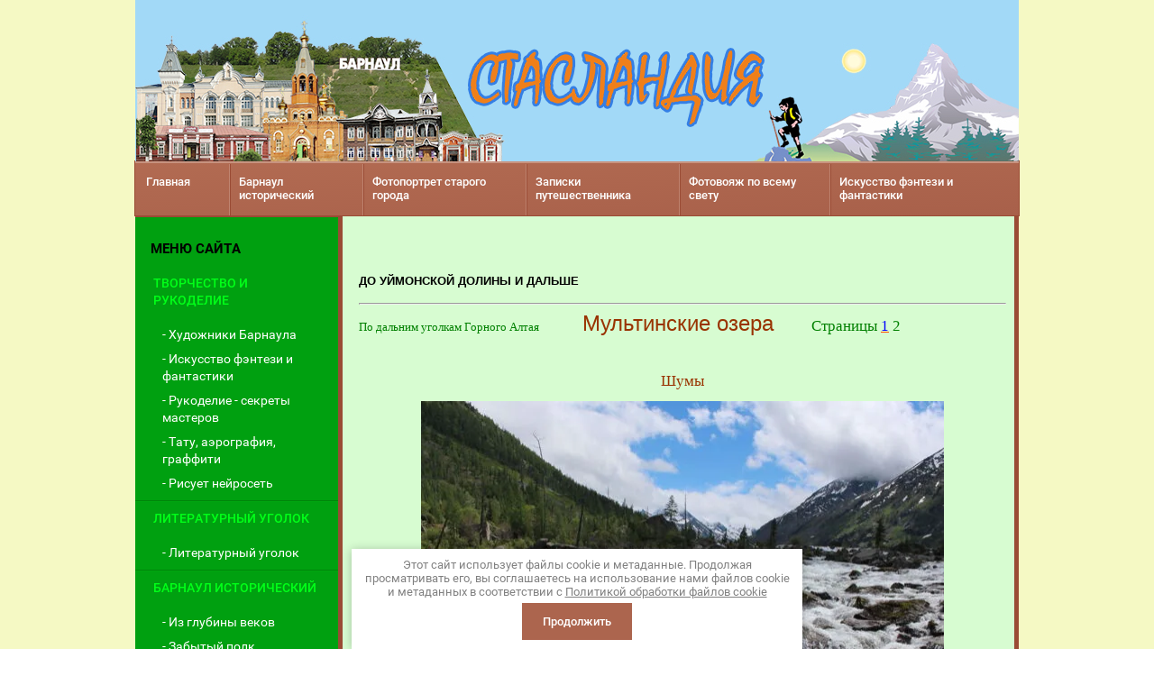

--- FILE ---
content_type: text/html; charset=utf-8
request_url: https://staslandia.ru/multinskiye-ozera-2
body_size: 15766
content:
<!doctype html>
 
<html lang="ru">
	 
	<head>
		 
		<meta charset="utf-8">
		 
		<meta name="robots" content="all"/>
		 <title>Путешествие на Мультинские озера. Фотовояж по Горному Алтаю</title> 
		<meta name="description" content="Каскад из семи Мультинских озер - одна из главных достопримечательностей Катунского хребта, окаймляющего Уймонскую долину. Дорога к озерам – это действительно экстремальный аттракцион, особенно в дождливую погоду. Нижнее Мультинское озеро, словно огромное зеркало, замерло, объятое со всех сторон горами и густым хвойным лесом. Тропинка, петляющая вдоль берега, приводит нас к Шумам - водопаду, яростно обрушивающему пенящуюся от бешеных прыжков по валунам воду из чаши Среднего Мультинского озера в Нижнее Мультинское. Среднее Мультинское озеро, чуть подернутое рябью бирюзовых волн, окаймленное сказочным лесом, с сияющими на дальнем плане снежными горными пиками, представляет собой идиллическую картинку. Стасландия. Фотовояж по дальним уголкам Горного Алтая. До Уймонской долины и дальше. Из Барнаула на Мультинские озера. Текст и фото - Стас Сидоркин">
		 
		<meta name="keywords" content="Мультинские озера, Уймонская долина, водопад Шумы, Нижнее Мультинское озеро, Среднее Мультинское озеро, Стас Сидоркин, Горный Алтай">
		 
		<meta name="SKYPE_TOOLBAR" content="SKYPE_TOOLBAR_PARSER_COMPATIBLE">
		<meta name="viewport" content="width=device-width, height=device-height, initial-scale=1.0, maximum-scale=1.0, user-scalable=no">
		 
		<meta name="msapplication-tap-highlight" content="no"/>
		 
		<meta name="format-detection" content="telephone=no">
		 
		<meta http-equiv="x-rim-auto-match" content="none">
		 
		<!--  -->
		<link rel="stylesheet" href="/g/css/styles_articles_tpl.css">
		 
		<link rel="stylesheet" href="/t/v722/images/css/styles.css">
		 
		<link rel="stylesheet" href="/t/v722/images/css/designblock.scss.css">
		 
		<link rel="stylesheet" href="/t/v722/images/css/s3_styles.scss.css">
		 
		<script src="/g/libs/jquery/1.10.2/jquery.min.js"></script>
		 
		<script src="/g/s3/misc/adaptiveimage/1.0.0/adaptiveimage.js"></script>
		 <meta name="yandex-verification" content="9961c9a4dc14bee1" />
<meta name="yandex-verification" content="9961c9a4dc14bee1" />
<meta name="google-site-verification" content="sDH6BLvgXA3YUD47DOjp9QpDc-nXD5jeIabL8ys2m70" />
<link rel='stylesheet' type='text/css' href='/shared/highslide-4.1.13/highslide.min.css'/>
<script type='text/javascript' src='/shared/highslide-4.1.13/highslide-full.packed.js'></script>
<script type='text/javascript'>
hs.graphicsDir = '/shared/highslide-4.1.13/graphics/';
hs.outlineType = null;
hs.showCredits = false;
hs.lang={cssDirection:'ltr',loadingText:'Загрузка...',loadingTitle:'Кликните чтобы отменить',focusTitle:'Нажмите чтобы перенести вперёд',fullExpandTitle:'Увеличить',fullExpandText:'Полноэкранный',previousText:'Предыдущий',previousTitle:'Назад (стрелка влево)',nextText:'Далее',nextTitle:'Далее (стрелка вправо)',moveTitle:'Передвинуть',moveText:'Передвинуть',closeText:'Закрыть',closeTitle:'Закрыть (Esc)',resizeTitle:'Восстановить размер',playText:'Слайд-шоу',playTitle:'Слайд-шоу (пробел)',pauseText:'Пауза',pauseTitle:'Приостановить слайд-шоу (пробел)',number:'Изображение %1/%2',restoreTitle:'Нажмите чтобы посмотреть картинку, используйте мышь для перетаскивания. Используйте клавиши вперёд и назад'};</script>

            <!-- 46b9544ffa2e5e73c3c971fe2ede35a5 -->
            <script src='/shared/s3/js/lang/ru.js'></script>
            <script src='/shared/s3/js/common.min.js'></script>
        <link rel='stylesheet' type='text/css' href='/shared/s3/css/calendar.css' /><link rel="icon" href="/favicon.ico" type="image/x-icon">
<link rel="apple-touch-icon" href="/touch-icon-iphone.png">
<link rel="apple-touch-icon" sizes="76x76" href="/touch-icon-ipad.png">
<link rel="apple-touch-icon" sizes="120x120" href="/touch-icon-iphone-retina.png">
<link rel="apple-touch-icon" sizes="152x152" href="/touch-icon-ipad-retina.png">
<meta name="msapplication-TileImage" content="/touch-w8-mediumtile.png"/>
<meta name="msapplication-square70x70logo" content="/touch-w8-smalltile.png" />
<meta name="msapplication-square150x150logo" content="/touch-w8-mediumtile.png" />
<meta name="msapplication-wide310x150logo" content="/touch-w8-widetile.png" />
<meta name="msapplication-square310x310logo" content="/touch-w8-largetile.png" />

		<script src="/g/libs/jquery-bxslider/4.1.2/jquery.bxslider.min.js" type="text/javascript"></script>
		 
		<link rel="stylesheet" href="/g/libs/jquery-popover/0.0.3/jquery.popover.css">
		 
		<script src="/g/libs/jquery-popover/0.0.3/jquery.popover.min.js" type="text/javascript"></script>
		 
		<script src="/g/s3/misc/form/1.0.0/s3.form.js" type="text/javascript"></script>
		  
		<script type="text/javascript" src="/t/v722/images/js/main.js"></script>
		
		<script type="text/javascript" src="/t/v722/images/scroll_up.js"></script>
		<script type="text/javascript" src="/t/v722/images/link_top.js"></script>
		<script type="text/javascript" src="/t/v722/images/jquery_scroll.js"></script>
		  
		<!--[if lt IE 10]> <script src="/g/libs/ie9-svg-gradient/0.0.1/ie9-svg-gradient.min.js"></script> <script src="/g/libs/jquery-placeholder/2.0.7/jquery.placeholder.min.js"></script> <script src="/g/libs/jquery-textshadow/0.0.1/jquery.textshadow.min.js"></script> <script src="/g/s3/misc/ie/0.0.1/ie.js"></script> <![endif]-->
		<!--[if lt IE 9]> <script src="/g/libs/html5shiv/html5.js"></script> <![endif]-->
		   
		
		<!-- Yandex.RTB -->
<script>window.yaContextCb=window.yaContextCb||[]</script>
<script src="https://yandex.ru/ads/system/context.js" async></script>
	</head>
	 
	<body>
		 
		<div class="wrapper editorElement layer-type-wrapper" >
			<div class="editorElement layer-type-block ui-droppable block-2" >
				<div class="layout layout_3_id_4" >
					<div class="editorElement layer-type-block ui-droppable block-3" >
						<div class="layout layout_center not-columned layout_4_id_10" >
							<div class="site-name widget-5 widget-type-site_name editorElement layer-type-widget">
								 <a href="http://staslandia.ru"> 						 						 						<div class="sn-wrap">  
								<div class="sn-logo">
									 
									<img src="/d/logo_0.png" alt="">
									 
								</div>
								   
							</div>
							 </a> 
					</div>
				</div>
			</div>
			<div class="editorElement layer-type-block ui-droppable block-4" >
				<div class="widget-2 horizontal menu-6 wm-widget-menu widget-type-menu_horizontal editorElement layer-type-widget" data-screen-button="none" data-responsive-tl="button" data-responsive-tp="button" data-responsive-ml="columned" data-more-text="..." data-child-icons="0">
					 
					<div class="menu-button">
						Меню
					</div>
					 
					<div class="menu-scroll">
						     <ul><li class="menu-item"><a href="/" ><span class="menu-item-text">Главная</span></a></li><li class="delimiter"></li><li class="menu-item"><a href="/iz-glubiny-vekov-1" ><span class="menu-item-text">Барнаул исторический</span></a></li><li class="delimiter"></li><li class="menu-item"><a href="/fotoportret-starogo-barnaula" ><span class="menu-item-text">Фотопортрет старого города</span></a></li><li class="delimiter"></li><li class="menu-item"><a href="/zapiski-puteshestvennika-1" ><span class="menu-item-text">Записки путешественника</span></a></li><li class="delimiter"></li><li class="menu-item"><a href="/fotovoyazh-1" ><span class="menu-item-text">Фотовояж по всему свету</span></a></li><li class="delimiter"></li><li class="menu-item"><a href="/iskusstvo-fentezi-i-fantastiki" ><span class="menu-item-text">Искусство фэнтези и фантастики</span></a></li></ul> 
					</div>
					 
				</div>
			</div>
		</div>
		<div class="layout columned columns-3 layout_3_id_7" >
			<div class="layout column layout_7" >
				<div class="editorElement layer-type-block ui-droppable block-5" >
					<div class="widget-3 dropdown menu-8 wm-widget-menu vertical widget-type-menu_vertical editorElement layer-type-widget" data-child-icons="0">
						  						<div class="menu-title">
							Меню сайта
						</div>
						 
						<div class="menu-button">
							Меню
						</div>
						 
						<div class="menu-scroll">
							    <ul><li class="menu-item"><a href="/tvorchestvo-i-rukodeliye" ><span class="menu-item-text">Творчество и рукоделие</span></a><ul class="level-2"><li><a href="/khudozhniki-barnaula-1" >Художники Барнаула</a></li><li><a href="/iskusstvo-fentezi-i-fantastiki" >Искусство фэнтези и фантастики</a></li><li><a href="/rukodeliye-sekrety-masterov" >Рукоделие - секреты мастеров</a></li><li><a href="/tatu-aerografiya-graffiti" >Тату, аэрография, граффити</a></li><li><a href="/risuet-nejroset" >Рисует нейросеть</a></li></ul></li><li class="delimiter"></li><li class="menu-item"><a href="/literaturnyy-ugolok-1" ><span class="menu-item-text">Литературный уголок</span></a><ul class="level-2"><li><a href="/literaturnyy-ugolok-2" >Литературный уголок</a></li></ul></li><li class="delimiter"></li><li class="menu-item"><a href="/barnaul-istoricheskiy" ><span class="menu-item-text">Барнаул исторический</span></a><ul class="level-2"><li><a href="/iz-glubiny-vekov-1" >Из глубины веков</a></li><li><a href="/zabytyy-polk-1" >Забытый полк</a></li></ul></li><li class="delimiter"></li><li class="menu-item"><a href="/gorod-v-fotografiyakh" ><span class="menu-item-text">Город в фотографиях</span></a><ul class="level-2"><li><a href="/fotoportret-starogo-barnaula" >Фотопортрет старого Барнаула</a></li><li><a href="/fotoportret-novogo-barnaula-1" >Фотопортрет нового Барнаула</a></li><li><a href="/fotoprikoly-1" >Фотоприколы</a></li></ul></li><li class="delimiter"></li><li class="menu-item"><a href="/tusovki-i-kluby-barnaula-1" ><span class="menu-item-text">Тусовки и клубы Барнаула</span></a><ul class="level-2"><li><a href="/tusovki-i-kluby-barnaula-2" >Тусовки и клубы Барнаула</a></li></ul></li><li class="delimiter"></li><li class="opened menu-item"><a href="/puteshestviya-po-vsemu-svetu" ><span class="menu-item-text">Путешествия по всему свету</span></a><ul class="level-2"><li class="opened"><a href="/fotovoyazh-1" >Фотовояж</a></li><li><a href="/zapiski-puteshestvennika-1" >Записки путешественника</a></li><li><a href="/sovety-byvalykh-puteshestvennikov" >Советы бывалых путешественников</a></li><li><a href="/komandirovka-na-voynu-1" >Командировка на войну</a></li></ul></li></ul> 
						</div>
						 
					</div>
					  	
	
	
	
	
	<div class="blocklist blocklist-9 widget-4 horizontal_mode widget-type-block_list editorElement layer-type-widget" data-slider="0,0,0,0,0" data-swipe="0,1,1,1,1" data-setting-mode="horizontal" data-setting-pause="4000" data-setting-auto="1" data-setting-controls="1,0,0,0,0" data-setting-pager="1,0,0,0,0" data-setting-pager_selector=".blocklist-9 .pager-wrap" data-setting-prev_selector=".blocklist-9 .prev" data-setting-next_selector=".blocklist-9 .next" data-setting-count="3" data-setting-columns="auto,4,3,2,1" data-setting-move="" data-setting-prev_text="" data-setting-next_text="" data-setting-auto_controls_selector=".blocklist-9 .auto_controls" data-setting-auto_controls="0,0,0,0,0" data-setting-autoControlsCombine="0">

						<div class="body-outer">
			<div class="body">
				<div class="swipe-shadow-left"></div>
				<div class="swipe-shadow-right"></div>
				<div class="list"><div class="item-outer"><div class="item"><div class="image"><a href="/florentsiya"><span class="img-convert img-cover"><img src="/thumb/2/yEzWN-R4fbR0JHqggF_Bug/180r/d/3_1.jpg" alt="Значимость этих проблем"></span></a></div></div></div><div class="item-outer"><div class="item"><div class="image"><a href="/skvoz-kolumbiyskiye-dzhungli-1"><span class="img-convert img-cover"><img src="/thumb/2/HwV1YmBu5ZrQ-AJV6okSLw/r135/d/4_2.jpg" alt="Таким образом дальнейшее развитие различных"></span></a></div></div></div><div class="item-outer"><div class="item"><div class="image"><a href="/vrotslav"><span class="img-convert img-cover"><img src="/thumb/2/IWdz9Cc_VylSmvCH7VT0xg/180r/d/5_1.jpg" alt="Таким образом дальнейшее развитие различных"></span></a></div></div></div></div>
			</div>
		</div>
		<div class="footer">
								</div>
							<div class="controls">
				<span class="prev"></span>
				<span class="next"></span>
			</div>
			
		<div class="bx-pager-wrap">
			<div class="bx-auto_controls">
									<div class="auto_controls"></div>
			
									<div class="pager-wrap"></div>
			
			</div>
		</div>

	</div>
 
					  
					  					   	
	
	
	
	
	<div class="banner-right blocklist blocklist-21 widget-12 horizontal_mode widget-type-block_list editorElement layer-type-widget" data-slider="0,0,0,0,0" data-swipe="0,1,1,1,1" data-setting-mode="horizontal" data-setting-pause="4000" data-setting-auto="1" data-setting-controls="1,1,1,1,1" data-setting-pager="1,1,1,1,1" data-setting-pager_selector=".blocklist-21 .pager-wrap" data-setting-prev_selector=".blocklist-21 .prev" data-setting-next_selector=".blocklist-21 .next" data-setting-count="3" data-setting-columns="auto,4,3,2,1" data-setting-move="" data-setting-prev_text="" data-setting-next_text="" data-setting-auto_controls_selector=".blocklist-21 .auto_controls" data-setting-auto_controls="0,0,0,0,0" data-setting-autoControlsCombine="0">

						<div class="body-outer">
			<div class="body">
				<div class="swipe-shadow-left"></div>
				<div class="swipe-shadow-right"></div>
				<div class="list"><div class="item-outer"><div class="item"><div class="image"><a href="/znakomstvo-s-pattayyey"><span class="img-convert img-cover"><img src="/thumb/2/2OJduoIb5JVuhOrujvSApg/180r/d/1_1.jpg" alt="Разнообразный и богатый опыт"></span></a></div></div></div><div class="item-outer"><div class="item"><div class="image"><a href="/kupecheskiy-barnaul"><span class="img-convert img-cover"><img src="/thumb/2/6QfpQsPJMOz9JB07tBzrjQ/r135/d/2r.jpg" alt="Значимость этих проблем"></span></a></div></div></div><div class="item-outer"><div class="item"><div class="image"><a href="/sumatra"><span class="img-convert img-cover"><img src="/thumb/2/tceT313B2YMcau_vQWdzrw/r135/d/3r.jpg" alt="Таким образом дальнейшее развитие различных"></span></a></div></div></div><div class="item-outer"><div class="item"><div class="image"><a href="/usadba-smirnova"><span class="img-convert img-cover"><img src="/thumb/2/IZY2iJeJd4MzSI_jTEZa4g/180r/d/4r.jpg" alt="Таким образом дальнейшее развитие различных"></span></a></div></div></div></div>
			</div>
		</div>
		<div class="footer">
								</div>
							<div class="controls">
				<span class="prev"></span>
				<span class="next"></span>
			</div>
			
		<div class="bx-pager-wrap">
			<div class="bx-auto_controls">
									<div class="auto_controls"></div>
			
									<div class="pager-wrap"></div>
			
			</div>
		</div>

	</div>
                <div class="up-20 widget-11 up_button widget-type-button_up editorElement layer-type-widget" data-speed="900">
			<div class="icon"></div>
		</div>  
					   
					  
				</div>
			</div>
			<div class="layout column layout_13" >
				<div class="editorElement layer-type-block ui-droppable block-7 width-for-map" >
					
				
				<div class="cont-inner2" style="background:none;">
					<h1 class="h1 widget-7 widget-type-h1 editorElement layer-type-widget" style="display:none;">
						Мультинские озера 2
					</h1>					<article class="content-15 content widget-8 widget-type-content editorElement layer-type-widget width-for-map"><style type="text/css">
.art_h1 {margin:0; padding:0 0 10px;
  font:italic 23px "Trebuchet MS",sans-serif; color:#5F5F5F;}

.art_path {padding:7px 0;}
/****************************/
.art-tpl__title {margin:0 0 5px; font-size:22px; display: none;}
.art-tpl__title a {text-decoration:none;}
.art-tpl__title a:hover {text-decoration:underline;}
.tab_null {border:none; border-spacing:0; border-collapse:collapse; width:100%;}
.tab_null .td {border:none; padding:0; vertical-align:top;
   text-align:left;}
.tab_null .art-tpl__thumb {padding:6px 5px 6px 0; float:left}
.tab_null .art-tpl__thumb img {border:none;}
.art-tpl__note {font-size:12px; line-height:1.5;}
.art-tpl__inf {margin:0 0 25px; text-align:left; font-size:0 !important; }
.art-tpl__inf .date {padding-right:12px; display: none;}
.art-tpl__inf .read_more { font-size: 13pt !important; padding-left: 0 !important; font-family: 'trebuchet ms', geneva;}
 .art-tpl__inf .read_more a {color:#ff5400;}
 .art-tpl__inf .read_more a span {color:#0000ff;}
.art-tpl__folders {width:230px;}
.art-tpl__folders__title {font-size:22px;}
.art-tpl__folders ul {padding-left:16px;}
</style>

<table class="tab_null">
    <tr>
        <td class="td">
                                   <style type="text/css">
.art-tpl__title {margin:0 0 11px; font-size:22px;}
.tab_null {border:none; border-spacing:0; border-collapse:collapse; width:100%;}
.tab_null .td {border:none; padding:0; vertical-align:top;
	 text-align:left;}
.art-tpl {margin:0 auto 10px;}
.art-tpl__thumb {padding:0 5px 0 0;float:left;}
.art-tpl__thumb img {border:none;}
.art-tpl__note {font-size:12px; line-height:1.5em; overflow:hidden}
.art-tpl__inf {margin:0 0 25px; text-align:left; font-size:12px;}
.art-tpl__inf .date {padding-right:12px;}
.art-tpl__inf .read_more {padding-left:12px;}
.art-tpl__folders {width:200px;}
.art-tpl__folders__title {font-size:22px;}
</style>


                        <div class="art-tpl__title"><a href="/multinskiye-ozera-2/article_post/11659606">Мультинские озера 2</a></div>
                
                <div class="art-tpl__note">
                                <h6 style="text-align: justify;"><span style="font-family: arial, helvetica, sans-serif; font-size: 10pt; color: #000000;">До Уймонской долины и дальше</span></h6>
<hr />
<p style="text-align: justify;"><span style="font-family: verdana, geneva; font-size: 10pt; color: #008000;">По дальним уголкам Горного Алтая</span>&nbsp; &nbsp; &nbsp; &nbsp; &nbsp; &nbsp; &nbsp; &nbsp;&nbsp;<span style="font-family: 'comic sans ms', sans-serif; font-size: 18pt; color: #993300;">Мультинские озера</span>&nbsp; &nbsp; &nbsp; &nbsp; &nbsp; &nbsp; &nbsp;&nbsp;<span style="font-family: 'trebuchet ms', geneva; font-size: 13pt; color: #008000;">Страницы <span style="color: #0000ff;"><a href="/multinskiye-ozera"><span style="color: #0000ff;">1</span></a></span>&nbsp;2</span></p>
<p>&nbsp;</p>
<p style="text-align: center;"><span style="font-family: 'trebuchet ms', geneva; font-size: 13pt; color: #993300;">Шумы</span></p>
<p><span style="font-family: helvetica; font-size: 11pt; color: #000000;"><a href="/thumb/2/d24GjyaF1bD66HS5zmFU0w/r/d/multa_658_shumy.jpg" class="highslide" onclick="return hs.expand(this)"><img alt="Шумы - водопад между Средним и Нижним Мультинскими озерами. Горный Алтай" height="387" src="/thumb/2/CqGGG1JIf1aDcuWGZuL1_w/580r450/d/multa_658_shumy.jpg" style="border-width: 0px; display: block; margin-left: auto; margin-right: auto;" title="Шумы" width="580" /></a></span></p>
<p style="text-align: justify;"><span style="font-family: helvetica; font-size: 11pt; color: #000000;">Полчаса беготни и прыжков по корням деревьев &ndash; и вот тропинка приводит нас к Шумам: водопаду, яростно обрушивающему пенящуюся от бешеных прыжков по валунам воду из чаши Среднего Мультинского озера в Нижнее Мультинское, вокруг которого мы только что шли. Да, ради такого зрелища стоило одолеть этот путь. Где еще увидишь столь безудержное и прекрасное буйство природы? Просто мечта романтиков и фотографов.</span></p>
<p><span style="font-family: helvetica; font-size: 11pt; color: #000000;"><a href="/thumb/2/v9KlCP8B5Faho9ueMQ5RaA/r/d/multa_104.jpg" class="highslide" onclick="return hs.expand(this)"><img alt="Пенное буйство воды на Шумах. Нижнее Мультинское озеро. Горный Алтай" height="387" src="/thumb/2/p8ViwiFjcfmXgXlemzy0Tg/580r450/d/multa_104.jpg" style="border-width: 0px; display: block; margin-left: auto; margin-right: auto;" title="пенное буйство воды" width="580" /></a></span></p>
<p><span style="font-family: helvetica; font-size: 11pt; color: #000000;"><a href="/thumb/2/sqE0LnBWk7Gfi6oSVRpcmQ/r/d/multa_109.jpg" class="highslide" onclick="return hs.expand(this)"><img alt="Цветущий бадан у воды. Шумы. Нижнее Мультинское озеро. Горный Алтай" height="387" src="/thumb/2/9nQ2qzNuSYx-OCsLks79WA/580r450/d/multa_109.jpg" style="border-width: 0px; display: block; margin-left: auto; margin-right: auto;" title="цветущий бадан" width="580" /></a></span></p>
<p><span style="font-family: helvetica; font-size: 11pt; color: #000000;">У самой воды начинаются заросли цветущего бадана.</span></p>
<p><span style="font-family: helvetica; font-size: 11pt; color: #000000;"><a href="/thumb/2/e7GJGaHl03faaHBkkjNMwA/r/d/multa_110.jpg" class="highslide" onclick="return hs.expand(this)"><img alt="Обзорный камень на Шумах. Мультинские озера. Горный Алтай" height="387" src="/thumb/2/kxvR2r8hsPEqKjiX0RhQAg/580r450/d/multa_110.jpg" style="border-width: 0px; display: block; margin-left: auto; margin-right: auto;" title="обзорный камень" width="580" /></a></span></p>
<p><span style="font-family: helvetica; font-size: 11pt; color: #000000;"><a href="/thumb/2/JKjZVR_N42rOm4GNwhhIqA/r/d/multa_667.jpg" class="highslide" onclick="return hs.expand(this)"><img alt="Вид сверху на Нижнее Мультинское озеро. Горный Алтай" height="387" src="/thumb/2/PfWWMxvDfov4f2GlcGzYIw/580r450/d/multa_667.jpg" style="border-width: 0px; display: block; margin-left: auto; margin-right: auto;" title="вид сверху на Нижнее Мультинское озеро" width="580" /></a></span></p>
<p style="text-align: justify;"><span style="font-family: helvetica; font-size: 11pt; color: #000000;">Взбежав по валунам наверх, мы оказываемся на очень удобной обзорной площадке - огромном камне, с которого открывается великолепный вид на Нижнее Мультинское озеро.</span></p>
<p><a href="/thumb/2/Od_BAa45OLxUNSlh_nuLpQ/r/d/multa_072.jpg" class="highslide" onclick="return hs.expand(this)"><img alt="Белые буруны на Шумах. Мультинские озера. Горный Алтай" height="387" src="/thumb/2/tX8xpdHdWiPwzTejVsAR3w/580r450/d/multa_072.jpg" style="border-width: 0px; display: block; margin-left: auto; margin-right: auto;" title="буруны" width="580" /></a></p>
<p><span style="font-family: helvetica; font-size: 11pt; color: #000000;"><a href="/thumb/2/5VnXAvFwk-6J27ZInVrmoQ/r/d/multa_669.jpg" class="highslide" onclick="return hs.expand(this)"><img alt="Ленточки в дар духам от туристов. Шумы. Мультинские озера. Горный Алтай" height="387" src="/thumb/2/j8Xb6gg13PiRMAt_QcrF4A/580r450/d/multa_669.jpg" style="border-width: 0px; display: block; margin-left: auto; margin-right: auto;" title="ленточки от туристов" width="580" /></a></span></p>
<p style="text-align: justify;"><span style="font-family: helvetica; font-size: 11pt; color: #000000;">На обзорной площадке сумело врасти в камень одно единственное дерево. Разумеется, туристы обвязали его традиционными ленточками в дар духам.</span></p>
<p><span style="font-family: helvetica; font-size: 11pt; color: #000000;"><a href="/thumb/2/TF77cnOVlyPJgtbvM_HxCQ/r/d/multa_703.jpg" class="highslide" onclick="return hs.expand(this)"><img alt="Лес на камнях. Шумы. Мультинские озера. Горный Алтай" height="387" src="/thumb/2/vchNnis4wHb0As7xuwjBow/580r450/d/multa_703.jpg" style="border-width: 0px; display: block; margin-left: auto; margin-right: auto;" title="лес на камнях" width="580" /></a></span></p>
<p style="text-align: justify;"><span style="font-family: helvetica; font-size: 11pt; color: #000000;">Еще небольшой подъем по камням.</span></p>
<p><span style="font-family: helvetica; font-size: 11pt; color: #000000;"><a href="/thumb/2/fqxuIl7CFgquXMnb0uT5mQ/r/d/multa_681.jpg" class="highslide" onclick="return hs.expand(this)"><img alt="Река Мульта клокочет на Шумах. Мультинские озера. Горный Алтай" height="387" src="/thumb/2/bCWeJpCLO2h54WEfIpnFKA/580r450/d/multa_681.jpg" style="border-width: 0px; display: block; margin-left: auto; margin-right: auto;" title="Мульта клокочет на Шумах" width="580" /></a></span></p>
<p style="text-align: justify;"><span style="font-family: helvetica; font-size: 11pt; color: #000000;">А Шумы бурлят-бурлят... Да, теперь это уже не едва заметная&nbsp;белая полоска, которую мы видели всю дорогу на другой конец озера. Прорвавшаяся сквозь груду огромных валунов река Мульта грозно&nbsp;грохочет, возмущаясь, что ей посмели перекрыть дорогу, прыгает по камням, ниспадая вниз могучим&nbsp;белым пенящимся&nbsp;потоком.</span></p>
<p><span style="font-family: helvetica; font-size: 11pt; color: #000000;"><a href="/thumb/2/l1eleKscVgFqpp0R5g7Sbg/r/d/multa_683v.jpg" class="highslide" onclick="return hs.expand(this)"><img alt="Каменный остров посреди бушующей реки. Водопад Шумы. Мультинские озера. Горный Алтай" height="387" src="/thumb/2/4BfT9WGKxJFOjzn5tDXe6Q/580r450/d/multa_683v.jpg" style="border-width: 0px; display: block; margin-left: auto; margin-right: auto;" title="каменный остров" width="580" /></a></span></p>
<p style="text-align: justify;"><span style="font-family: helvetica; font-size: 11pt; color: #000000;">Попробуем-ка перебраться вон на тот каменный островок посреди бурлящей реки. Должно быть, оттуда отличный обзор.</span></p>
<p><a href="/thumb/2/lXiUI381qW0t_k1DJjIklg/r/d/multa_689.jpg" class="highslide" onclick="return hs.expand(this)"><img alt="Фото на память на каменном острове. Водопад Шумы. Мультинские озера. Горный Алтай" height="387" src="/thumb/2/eiHO-Izj0ISvYMPghWEMVg/580r450/d/multa_689.jpg" style="border-width: 0px; display: block; margin-left: auto; margin-right: auto;" title="фото на память на каменном острове" width="580" /></a></p>
<p style="text-align: justify;"><span style="font-family: helvetica; font-size: 11pt; color: #000000;">А здесь ветрено. Ветровка мигом надулась, как пузырь.</span></p>
<p><a href="/thumb/2/p8FJJqSl3GO0WmBb_JD-Zw/r/d/multa_692.jpg" class="highslide" onclick="return hs.expand(this)"><img alt="Среднее Мультинское озеро уже виднеется из-за камней. Горный Алтай" height="387" src="/thumb/2/fC-aC45wPq3chMByXhOF5w/580r450/d/multa_692.jpg" style="border-width: 0px; display: block; margin-left: auto; margin-right: auto;" title="Среднее Мультинское уже виднеется" width="580" /></a></p>
<p style="text-align: justify;"><span style="font-family: helvetica; font-size: 11pt; color: #000000;">Зато&nbsp;за камнями и потоками бурлящей воды отчетливо&nbsp;виднеется Среднее&nbsp;Мультинское озеро с нависшими над ним дождевыми тучами, которые стремительно заволакивают небо. Похоже, снова намечается дождь.&nbsp;</span></p>
<p style="text-align: center;"><span style="font-family: 'trebuchet ms', geneva; font-size: 13pt; color: #993300;"><a id="sredneemultinskoe"></a>Среднее Мультинское озеро</span></p>
<p><span style="font-family: helvetica; font-size: 11pt; color: #000000;"><a href="/thumb/2/OTpdJ6wszJlrX9ukRbF3ag/r/d/multa_723.jpg" class="highslide" onclick="return hs.expand(this)"><img alt="Среднее Мультинское озеро. Зеркало. Горный Алтай" height="387" src="/thumb/2/S8icubSFLoz9mmR3RtlP0g/580r450/d/multa_723.jpg" style="border-width: 0px; display: block; margin-left: auto; margin-right: auto;" title="Среднее Мультинское озеро" width="580" /></a></span></p>
<p style="text-align: justify;"><span style="font-family: helvetica; font-size: 11pt; color: #000000;">Вот мы и на берегу. Среднее Мультинское озеро во всей красе. Надо бы прогуляться вдоль берега.</span></p>
<p><span style="font-family: helvetica; font-size: 11pt; color: #000000;"><a href="/thumb/2/-HsmUlhWJoa_EQz6n_bAng/r/d/multa_786.jpg" class="highslide" onclick="return hs.expand(this)"><img alt="Табличка оповещает о прибытии на Среднее Мультинское озеро" height="387" src="/thumb/2/1x5WwQ1b8L6EofvK4PEKvQ/580r450/d/multa_786.jpg" style="border-width: 0px; display: block; margin-left: auto; margin-right: auto;" title="табличка Среднего озера" width="580" /></a></span></p>
<p><span style="font-family: helvetica; font-size: 11pt; color: #000000;">Табличка оповещает нас о прибытии на место.&nbsp;</span></p>
<p><span style="font-family: helvetica; font-size: 11pt; color: #000000;"><a href="/thumb/2/6Jn9GO6um6bb9OH4UIWbSw/r/d/multa_785.jpg" class="highslide" onclick="return hs.expand(this)"><img alt="Место для привала туристов на Среднем Мультинском озере. Горный Алтай" height="387" src="/thumb/2/J5e8j3aq85UwtT69VlxopA/580r450/d/multa_785.jpg" style="border-width: 0px; display: block; margin-left: auto; margin-right: auto;" title="место для привала" width="580" /></a></span></p>
<p><span style="font-family: helvetica; font-size: 11pt; color: #000000;">Для отдыха туристов на поляне оборудованы столики с костровищем.</span></p>
<p><span style="font-family: helvetica; font-size: 11pt; color: #000000;"><a href="/thumb/2/f8Y98EdR-JjCZwa2KNhgYg/r/d/multa_782.jpg" class="highslide" onclick="return hs.expand(this)"><img alt="Корни местных деревьев пытаются выжать питательные вещества из крошечного слоя почвы. Среднее Мультинское озеро. Горный Алтай" height="387" src="/thumb/2/xRftmffJiCe3IPxYDNFj0w/580r450/d/multa_782.jpg" style="border-width: 0px; display: block; margin-left: auto; margin-right: auto;" title="суперкорни" width="580" /></a></span></p>
<p><span style="font-family: helvetica; font-size: 11pt; color: #000000;">Местным деревьям приходится биться изо всех сил, чтобы выжать питательные вещества из небольшого слоя почвы.</span></p>
<p><a href="/thumb/2/jrQfm2v_24wI6vli5KZ18Q/r/d/multa_740.jpg" class="highslide" onclick="return hs.expand(this)"><img alt="Лесная поляна с &quot;алтарем&quot;. Среднее Мультинское озеро. Горный Алтай" height="387" src="/thumb/2/DxY7Yk8EMobOQonCdRSbVw/580r450/d/multa_740.jpg" style="border-width: 0px; display: block; margin-left: auto; margin-right: auto;" title="поляна с &quot;алтарём&quot;" width="580" /></a></p>
<p style="text-align: justify;"><span style="font-family: helvetica; font-size: 11pt; color: #000000;">По пути забредаем в довольно странное место. Камни&nbsp;почти замкнутым кругом выстроились вокруг поляны, в центре которой, будто алтарь, торчит из земли обломок дерева. Воображение так и рисует, как по ночам здесь проводятся какие-то колдовские обряды.</span></p>
<p><span style="font-family: helvetica; font-size: 11pt; color: #000000;"><a href="/thumb/2/7-e4XRyWahOI5I7mSv1L8w/r/d/multa_742.jpg" class="highslide" onclick="return hs.expand(this)"><img alt="Лодка на берегу Среднего Мультинского озера. Горный Алтай" height="387" src="/thumb/2/_OfXgAwwIAgTQz5ciPGH7Q/580r450/d/multa_742.jpg" style="border-width: 0px; display: block; margin-left: auto; margin-right: auto;" title="лодка на берегу" width="580" /></a></span></p>
<p style="text-align: justify;"><span style="font-family: helvetica; font-size: 11pt; color: #000000;"><a id="lodka"></a>Тропинка вновь выводит на берег озера.</span></p>
<p><span style="font-family: helvetica; font-size: 11pt; color: #000000;"><a href="/thumb/2/3pxg9FrV6ZZdmQCybKO-1w/r/d/multa_747.jpg" class="highslide" onclick="return hs.expand(this)"><img alt="Лодка плывет по Среднему Мультинскому озеру. Горный Алтай" height="387" src="/thumb/2/78eyRR4vk2GFT9nmr1DV4w/580r450/d/multa_747.jpg" style="border-width: 0px; display: block; margin-left: auto; margin-right: auto;" title="Мультинский пейзаж с лодочкой" width="580" /></a></span></p>
<p style="text-align: justify;"><span style="font-family: helvetica; font-size: 11pt; color: #000000;">Наверное, так и выглядит идеальное место для отдыха: устремившиеся в небеса горы, тихое озеро с небольшой рябью бирюзовых волн, на которых покачивается лодочка, лес на берегу.</span></p>
<p><a href="/thumb/2/rPyxu354Jd1Q0nARW8o2nA/r/d/multa_751.jpg" class="highslide" onclick="return hs.expand(this)"><img alt="Горы вокруг Среднего Мультинского озера. Горный Алтай" height="387" src="/thumb/2/VkCQyz_yTjnlOOcB0dRQNw/580r450/d/multa_751.jpg" style="border-width: 0px; display: block; margin-left: auto; margin-right: auto;" title="горы Среднего озера" width="580" /></a></p>
<p style="text-align: justify;"><span style="font-family: helvetica; font-size: 11pt; color: #000000;">Горы на дальнем берегу.</span></p>
<p style="text-align: center;"><span style="font-family: 'trebuchet ms', geneva; font-size: 13pt; color: #993300;">Сказочная тропа</span></p>
<p><a href="/thumb/2/r7rTNA6VTA6f6FLy-wioHg/r/d/multa_756.jpg" class="highslide" onclick="return hs.expand(this)"><img alt="Сказочная лесная тропа с зарослями бадана. Берег Среднего Мультинского озера. Горный Алтай" height="387" src="/thumb/2/4te6V3tJwq9Yd-3yc0ttzg/580r450/d/multa_756.jpg" style="border-width: 0px; display: block; margin-left: auto; margin-right: auto;" title="сказочная тропа" width="580" /></a></p>
<p style="text-align: justify;"><span style="font-family: helvetica; font-size: 11pt; color: #000000;">Вид у тропинки, усеянной камнями, поросшими густым мхом, с нависающими деревьями и валунами, преграждающими путь, просто сказочный. Такие бывают только в легендах и волшебных сказках. Так и кажется, что сейчас из-за какого-нибудь камня покажется лесной гном или эльф.&nbsp;Или кому тут полагается появляться в Горном Алтае в таких случаях? Ах да, алмысам. Хотя, с ними-то как раз встречаться не хотелось бы. Говорят, эти маленькие, злобные человечки из алтайских легенд обожают делать гадости людям - воровать коней и гонять их до изнеможения по горам, ловить заплутавших&nbsp;детей и использовать их в качестве жаркого на обед.&nbsp;Вот алмыски - совсем другое дело. Как гласят предания, эти оборотни&nbsp;могут принять вид невероятно&nbsp;красивой женщины и иногда очень даже хорошо ладят со встреченными в лесу путниками мужского пола, к взаимному удовольствию сторон.&nbsp;Но что-то я увлекся легендами. А ведь здесь и без сказочных существ достаточно интересно и загадочно.</span></p>
<p><a href="/thumb/2/4iS4sc4fMgFM2IMRQzcXsw/r/d/multa_753.jpg" class="highslide" onclick="return hs.expand(this)"><img alt="Травянистые заросли у берега Среднего Мультинского озера. Горный Алтай" height="387" src="/thumb/2/izmLWM6ioYAquTFyzTyHBA/580r450/d/multa_753.jpg" style="border-width: 0px; display: block; margin-left: auto; margin-right: auto;" title="травянистые заросли у берега" width="580" /></a></p>
<p style="text-align: justify;"><span style="font-family: helvetica; font-size: 11pt; color: #000000;">Еще один взгляд на озеро и пора пускаться в обратный путь, если хотим успеть к отъезду машины.</span></p>
<p><a href="/thumb/2/NfrkG_RdK7adsyxjMO89yA/r/d/multa_764.jpg" class="highslide" onclick="return hs.expand(this)"><img alt="Бирюзовая вода Среднего Мультинского озера. Горный Алтай" height="386" src="/thumb/2/aLwHM7bsFAS2TSQ3MPpITQ/580r450/d/multa_764.jpg" style="border-width: 0px; display: block; margin-left: auto; margin-right: auto;" title="бирюзовая вода озера" width="580" /></a></p>
<p style="text-align: justify;"><span style="font-family: helvetica; font-size: 11pt; color: #000000;">Нам надо вернуться назад, вон на тот берег.</span></p>
<p><a href="/thumb/2/W6jPpAerMyfvEY9qivJMwA/r/d/multa_788.jpg" class="highslide" onclick="return hs.expand(this)"><img alt="Дерево растет на камне. Нижнее Мультинское озеро. Горный Алтай" height="387" src="/thumb/2/-YcGZDRzJwozT79EXDCh9A/580r450/d/multa_788.jpg" style="border-width: 0px; display: block; margin-left: auto; margin-right: auto;" title="дерево растет на камне" width="580" /></a></p>
<p style="text-align: justify;"><span style="font-family: helvetica; font-size: 11pt; color: #000000;">Здешние деревья умудряются расти даже на камнях.&nbsp;</span></p>
<p><span style="font-family: helvetica; font-size: 11pt; color: #000000;"><a href="/thumb/2/DBy0vwumiVHVu6x3wnr3Kw/r/d/multa_801.jpg" class="highslide" onclick="return hs.expand(this)"><img alt="Возвращаемся вдоль Шумов на Нижнее Мультинское озеро. Горный Алтай" height="387" src="/thumb/2/L1T0DrKh2dwOp8yjSwbcdw/580r450/d/multa_801.jpg" style="border-width: 0px; display: block; margin-left: auto; margin-right: auto;" title="вниз по Шумам" width="580" /></a></span></p>
<p style="text-align: justify;"><span style="font-family: helvetica; font-size: 11pt; color: #000000;">Спускаемся вдоль шумов к Нижнему озеру.</span></p>
<p><a href="/thumb/2/2oHIJXl9xqBf0h1V_eA-qg/r/d/multa_822.jpg" class="highslide" onclick="return hs.expand(this)"><img alt="Хмурое небо над Нижним Мультинском озером. Горный Алтай" height="387" src="/thumb/2/0l1cxctj4S-CklmZ9UymCg/580r450/d/multa_822.jpg" style="border-width: 0px; display: block; margin-left: auto; margin-right: auto;" title="Мультинские озёра показывают норов" width="580" /></a></p>
<p style="text-align: justify;"><span style="font-family: helvetica; font-size: 11pt; color: #000000;">Небо совсем помрачнело, забарабанил дождь, поднялись волны - напоследок Мультинские озера еще раз показали свой суровый норов.&nbsp;</span></p>
<p>&nbsp;</p>
<hr />
<p style="text-align: center;"><span style="font-family: 'trebuchet ms', geneva; font-size: 13pt; color: #008000;">Страницы <span style="color: #0000ff;"><a href="/multinskiye-ozera"><span style="color: #0000ff;">1</span></a></span>&nbsp;2</span></p>
<p style="text-align: justify;"><span style="font-family: 'trebuchet ms', geneva; font-size: 13pt; color: #008000;">Вернуться в раздел&nbsp;<span style="color: #0000ff;"><a href="/do-uymonskoy-doliny-i-dalshe"><span style="color: #0000ff;">До Уймонской долины и дальше</span></a></span></span></p>
<hr />
<p style="text-align: justify;"><br /><span style="font-family: 'trebuchet ms', geneva; font-size: 13pt; color: #993300;">Комментарии</span></p>
<p style="text-align: justify;"><span style="font-family: verdana, geneva; font-size: 10pt; color: #008000;">Комментарий появляется на странице после просмотра модератором.</span></p><br clear="all" />
                </div>
              <div class="art-tpl__inf">
                <span class="date">12.08.2016 17:53</span>/<span class="read_more">
                	<a rel="nofollow" href="/multinskiye-ozera-2/article_post/11659606?scrollto=1"><span>перейти к комментариям</span></a>
                	
                	</span>
            </div>
         
         
             
                        </td>
                </tr>
</table>
</div>
</div>

</article>
					   
			</div>
					</div>
		<div class="editorElement layer-type-block ui-droppable block-8" >
			<div class="site-copyright widget-9 widget-type-site_copyright editorElement layer-type-widget">
				 
				<div class="align-elem">
					   Copyright &copy; 2015 - 2026					<br />
					 
					<br><a class="privacy_policy" href="/politika-konfidencialnosti">Политика конфиденциальности</a>
				</div>
				 
			</div>
			<div class="editorElement layer-type-text text-2" >
				Наши контакты. Со всеми вопросами и предложениями Вы можете обращаться по адресу staslandia15@gmail.com
				<br>
					18 + Некоторые страницы сайта могут содержать материалы для взрослой аудитории. 
					<br>
						При использовании текстовых материалов, фотографий и рисунков желательно делать активную ссылку на наш сайт или указывать его адрес. 
						<br>
							Правообладателям. Если Вы обнаружили на сайте изображение или текст, на которые Вы обладаете авторскими правами, и имеете что-то против их размещения на нашем ресурсе, пишите на адрес staslandia15@gmail.com. Там Вы сможете потребовать удаления материала или внести свои предложения об условиях его размещения.
						</div>
						<div class="mega-copyright widget-10 widget-type-mega_copyright editorElement layer-type-widget">
							<span style='font-size:14px;' class='copyright'><!--noindex--><span style="text-decoration:underline; cursor: pointer;" onclick="javascript:window.open('https://megagr'+'oup.ru/?utm_referrer='+location.hostname)" class="copyright">Создание сайта</span> Мегагрупп<!--/noindex--></span>
						</div>
						<div class="layout layout_center not-columned layout_center_16_id_17_1" >
							<div class="site-counters widget-17 widget-type-site_counters editorElement layer-type-widget">
								 <!--LiveInternet counter--><script type="text/javascript"><!--
document.write("<a href='//www.liveinternet.ru/click' "+
"target=_blank><img src='//counter.yadro.ru/hit?t15.3;r"+
escape(document.referrer)+((typeof(screen)=="undefined")?"":
";s"+screen.width+"*"+screen.height+"*"+(screen.colorDepth?
screen.colorDepth:screen.pixelDepth))+";u"+escape(document.URL)+
";"+Math.random()+
"' alt='' title='LiveInternet: показано число просмотров за 24"+
" часа, посетителей за 24 часа и за сегодня' "+
"border='0' width='88' height='31'><\/a>")
//--></script><!--/LiveInternet-->

<!-- Yandex.Metrika informer -->
<a href="https://metrika.yandex.ru/stat/?id=31699206&amp;from=informer"
target="_blank" rel="nofollow"><img src="//informer.yandex.ru/informer/31699206/3_1_FFFFFFFF_EFEFEFFF_0_pageviews"
style="width:88px; height:31px; border:0;" alt="Яндекс.Метрика" title="Яндекс.Метрика: данные за сегодня (просмотры, визиты и уникальные посетители)" onclick="try{Ya.Metrika.informer({i:this,id:31699206,lang:'ru'});return false}catch(e){}"/></a>
<!-- /Yandex.Metrika informer -->

<!-- Yandex.Metrika counter -->
<script type="text/javascript">
(function (d, w, c) {
    (w[c] = w[c] || []).push(function() {
        try {
            w.yaCounter31699206 = new Ya.Metrika({id:31699206,
                    clickmap:true,
                    trackLinks:true,
                    accurateTrackBounce:true});
        } catch(e) { }
    });

    var n = d.getElementsByTagName("script")[0],
        s = d.createElement("script"),
        f = function () { n.parentNode.insertBefore(s, n); };
    s.type = "text/javascript";
    s.async = true;
    s.src = (d.location.protocol == "https:" ? "https:" : "http:") + "//mc.yandex.ru/metrika/watch.js";

    if (w.opera == "[object Opera]") {
        d.addEventListener("DOMContentLoaded", f, false);
    } else { f(); }
})(document, window, "yandex_metrika_callbacks");
</script>
<noscript><div><img src="//mc.yandex.ru/watch/31699206" style="position:absolute; left:-9999px;" alt="" /></div></noscript>
<!-- /Yandex.Metrika counter -->
<!--__INFO2026-01-13 01:15:26INFO__-->
 
							</div>
						</div>
					</div>
				</div>
				  <div class="side-panel side-panel-24 widget-type-side_panel editorElement layer-type-widget widget-15" data-layers="['widget-14':['tablet-landscape':'inSide','tablet-portrait':'inSide','mobile-landscape':'inSide','mobile-portrait':'inSide'],'widget-2':['tablet-landscape':'inSide','tablet-portrait':'inSide','mobile-landscape':'inSide','mobile-portrait':'inSide'],'widget-3':['tablet-landscape':'inSide','tablet-portrait':'inSide','mobile-landscape':'inSide','mobile-portrait':'inSide'],'widget-6':['tablet-landscape':'inSide','tablet-portrait':'inSide','mobile-landscape':'inSide','mobile-portrait':'inSide'],'widget-16':['tablet-landscape':'inSide','tablet-portrait':'inSide','mobile-landscape':'inSide','mobile-portrait':'inSide']]" data-phantom="0" data-position="left">
	<div class="side-panel-top">
		<div class="side-panel-button">
			<span class="side-panel-button-icon">
				<span class="side-panel-button-icon-line"></span>
				<span class="side-panel-button-icon-line"></span>
				<span class="side-panel-button-icon-line"></span>
			</span>
		</div>
		<div class="side-panel-top-inner" ></div>
	</div>
	<div class="side-panel-mask"></div>
	<div class="side-panel-content">
				<div class="side-panel-content-inner"></div>
	</div>
</div>   
			</div>
			<link rel="stylesheet" href="/t/v722/images/css/bdr_addons.scss.css">
			<!-- Yandex.RTB R-A-2337504-1 -->
<div id="yandex_rtb_R-A-2337504-1"></div>
<script>
window.yaContextCb.push(()=>{ Ya.Context.AdvManager.render({"blockId":"R-A-2337504-1","renderTo":"yandex_rtb_R-A-2337504-1"}) })
</script>
			<link rel="stylesheet" href="/t/v722/images/css/ors_privacy.scss.css">
<script src="/t/v722/images/js/ors_privacy.js"></script>

<div class="cookies-warning cookies-block-js">
	<div class="cookies-warning__body">
		Этот сайт использует файлы cookie и метаданные. 
Продолжая просматривать его, вы соглашаетесь на использование нами файлов cookie и метаданных в соответствии 
с <a target="_blank" href="/politika-obrabotki-fajlov-cookie">Политикой обработки файлов cookie</a> <br>
		<div class="cookies-warning__close gr-button-5 cookies-close-js">
			Продолжить
		</div>
	</div>
</div>		
<!-- assets.bottom -->
<!-- </noscript></script></style> -->
<script src="/my/s3/js/site.min.js?1766735747" ></script>
<script src="/my/s3/js/site/defender.min.js?1766735747" ></script>
<script src="https://cp.onicon.ru/loader/55b1d93b286688ce668b457a.js" data-auto async></script>
<script >/*<![CDATA[*/
var megacounter_key="f93428ae1a21f3f7d3bcd43ccda78ea1";
(function(d){
    var s = d.createElement("script");
    s.src = "//counter.megagroup.ru/loader.js?"+new Date().getTime();
    s.async = true;
    d.getElementsByTagName("head")[0].appendChild(s);
})(document);
/*]]>*/</script>
<script >/*<![CDATA[*/
$ite.start({"sid":955751,"vid":960121,"aid":1135036,"stid":4,"cp":21,"active":true,"domain":"staslandia.ru","lang":"ru","trusted":false,"debug":false,"captcha":3,"onetap":[{"provider":"vkontakte","provider_id":"51975170","code_verifier":"TNDNlUYzlGc4WONUMTQYz04O1z2MxxOgAMZY4wNZMzG"}]});
/*]]>*/</script>
<!-- /assets.bottom -->
</body>
		 
	</html>

--- FILE ---
content_type: text/css
request_url: https://staslandia.ru/t/v722/images/css/styles.css
body_size: 13213
content:
@import "fonts.css";
html{font-family:sans-serif;-ms-text-size-adjust:100%;-webkit-text-size-adjust:100%;}body{margin:0;background: #fff;}body::before{content:""; height: 1px; display: block; margin-top: -1px;}article,aside,details,figcaption,figure,footer,header,hgroup,main,menu,nav,section,summary{display:block}audio,canvas,progress,video{display:inline-block;vertical-align:baseline}audio:not([controls]){display:none;height:0}[hidden],template{display:none}a{background-color:transparent;color:inherit;}a:active,a:hover{outline:0}abbr[title]{border-bottom:1px dotted}b,strong{font-weight:bold}dfn{font-style:italic}h1{margin: 0; font-size: inherit; font-weight: inherit;}mark{background:#ff0;color:#000}small{font-size:80%}sub,sup{font-size:75%;line-height:0;position:relative;vertical-align:baseline}sup{top:-0.5em}sub{bottom:-0.25em}img{border:0}svg:not(:root){overflow:hidden}figure{margin:1em 40px}hr{box-sizing:content-box;height:0}pre{overflow:auto}code,kbd,pre,samp{font-family:monospace,monospace;font-size:1em}button,input,optgroup,select,textarea{color:#000;font:inherit;margin:0}button{overflow:visible}button,select{text-transform:none}button,html input[type="button"],input[type="reset"],input[type="submit"]{-webkit-appearance:button;cursor:pointer}button[disabled],html input[disabled]{cursor:default}button::-moz-focus-inner,input::-moz-focus-inner{border:0;padding:0}input{line-height:normal}input[type="checkbox"],input[type="radio"]{box-sizing:border-box;padding:0}input[type="number"]::-webkit-inner-spin-button,input[type="number"]::-webkit-outer-spin-button{height:auto}input[type="search"]{-webkit-appearance:textfield;box-sizing:content-box}input[type="search"]::-webkit-search-cancel-button,input[type="search"]::-webkit-search-decoration{-webkit-appearance:none}fieldset{border:1px solid silver;margin:0 2px;padding:.35em .625em .75em}legend{border:0;padding:0}textarea{overflow:auto}optgroup{font-weight:bold}table{border-collapse:collapse;border-spacing:0}
body.noscroll {overflow: hidden !important;}
.removed, .hidden { display: none !important;}
.editorElement, .layout {
	box-sizing: border-box;
	padding-top: .02px;
	padding-bottom: .02px;
}
.editorElement { word-wrap: break-word;}
.vertical-middle {white-space: nowrap;}
.vertical-middle>* {white-space: normal;display: inline-block;vertical-align: middle;}
.vertical-middle::after {height: 100%;width: 0;display: inline-block;vertical-align: middle;content: "";}
.wrapper {margin: 0 auto;height: auto !important;height: 100%;min-height: 100%;min-height: 100vh;overflow: hidden;max-width: 100%;}
.wrapper > * { max-width: 100%; }
.editorElement .removed+.delimiter, .editorElement .delimiter:first-child {display: none;}
.wm-input-default {border: none; background: none; padding: 0;}
/* tooltip */
@keyframes show_hide {
	0% { left:85%; opacity: 0; width: auto; height: auto; padding: 5px 10px; font-size: 12px;}
	20% { left: 100%; opacity: 1; width: auto; height: auto; padding: 5px 10px; font-size: 12px;}
	100% { left: 100%; opacity: 1; width: auto; height: auto; padding: 5px 10px; font-size: 12px;}
}
@keyframes show_hide_after {
	0% {width: 5px; height: 5px;}
	100% {width: 5px; height: 5px;}
}
/* tooltip for horizontal */
@keyframes horizontal_show_hide {
	0% { top:95%; opacity: 0; width: 100%; height: auto; padding: 5px 10px; font-size: 12px;}
	20% { top: 100%; opacity: 1; width: 100%; height: auto; padding: 5px 10px; font-size: 12px;}
	100% { top: 100%; opacity: 1; width: 100%; height: auto; padding: 5px 10px; font-size: 12px;}
}
.wm-tooltip {display: none;position: absolute;z-index:100;top: 0;left: 100%;background: #FBFDDD;color: #CA3841;padding: 5px 10px;border-radius: 3px;box-shadow: 1px 2px 3px rgba(0,0,0,.3); white-space: nowrap; box-sizing: border-box;}
.wm-tooltip::after {content: "";font-size: 0;background: inherit;width: 5px;height: 5px;position: absolute;top: 50%;left: -3px;margin: -2px 0 0;box-shadow: 0 1px 0 rgba(0,0,0,.1), 0 2px 0 rgba(0,0,0,.1);transform: rotate(45deg);}
.error .wm-tooltip {display: block;padding: 0;font-size: 0;animation: show_hide 4s;}
.error .wm-tooltip::after {width: 0;height: 0;animation: show_hide_after 4s;}
.horizontal_mode .wm-tooltip {top: 100%; left: 0; width: 100%; white-space: normal; margin: 5px 0 0; text-align: center;}
.horizontal_mode .wm-tooltip::after {left: 50%; top: 0; margin: -2px 0 0; box-shadow: 0 -1px 0 rgba(0,0,0,.1), 0 -2px 0 rgba(0,0,0,.1);}
.error .horizontal_mode .wm-tooltip, .horizontal_mode .error .wm-tooltip {animation: horizontal_show_hide 4s;}
@media all and (max-width: 960px) {
	.wm-tooltip {top: 100%; left: 0; width: 100%; white-space: normal; margin: 5px 0 0; text-align: center;}
	.wm-tooltip::after {left: 50%; top: 0; margin: -2px 0 0; box-shadow: 0 -1px 0 rgba(0,0,0,.1), 0 -2px 0 rgba(0,0,0,.1);}
	.error .wm-tooltip {animation: horizontal_show_hide 4s;}
}
table.table0 td, table.table1 td, table.table2 td, table.table2 th {
	padding:5px;
	border:1px solid #dedede;
	vertical-align:top;
}
table.table0 td { border:none; }
table.table2 th {
	padding:8px 5px;
	background:#eb3c3c;
	border:1px solid #dedede;
	font-weight:normal;
	text-align:left;
	color:#fff;
}
.for-mobile-view { overflow: auto; }
.side-panel,
.side-panel-button,
.side-panel-mask,
.side-panel-content { display: none;}

.align-elem{
	flex-grow:1;
}

html.mobile div{
	background-attachment: scroll;
}

body { background: #ffffff;}
.wrapper { border: none; position: relative; font-family: Arial, Helvetica, sans-serif; text-align: center; color: #000000; font-style: normal; line-height: 1.2; letter-spacing: 0; font-size: 12px; text-transform: none; text-decoration: none; background: #f5f9c4; -webkit-border-radius: none; -moz-border-radius: none; border-radius: none; display: block; -webkit-flex-direction: column; -moz-flex-direction: column; flex-direction: column;}
.block-2 .layout_7 { display: -webkit-flex; display: flex; -webkit-flex-direction: column; -moz-flex-direction: column; flex-direction: column;}
.block-2 .layout_11 { display: -webkit-flex; display: flex; -webkit-flex-direction: column; -moz-flex-direction: column; flex-direction: column;}
.block-2 .layout_13 { display: -webkit-flex; display: flex; -webkit-flex-direction: column; -moz-flex-direction: column; flex-direction: column;}
.block-2 .layout_3_id_4 { display: -webkit-flex; display: flex; -webkit-flex-direction: column; -moz-flex-direction: column; flex-direction: column; left: 0; top: 0; position: relative; margin: 0;}
.block-2 .layout_3_id_7 { display: -webkit-flex; display: flex; flex-flow: row nowrap; left: 0; top: 0; position: relative; margin: 0;}
.block-2 { margin: 0 auto; border: none; position: relative; top: 0; left: 0; width: 980px; min-height: 0; max-width: 100%; background: #9a4b35; z-index: 2; right: 0; -webkit-border-radius: none; -moz-border-radius: none; border-radius: none; display: block; -webkit-flex-direction: column; -moz-flex-direction: column; flex-direction: column; text-decoration: none;}
.block-3 .layout_4_id_10 { display: -webkit-flex; display: flex; -webkit-flex-direction: column; -moz-flex-direction: column; flex-direction: column; margin-top: 0; margin-left: auto; margin-right: auto; width: 960px;}
.block-3 { margin: 0; border: none; position: relative; top: 0; left: 0; width: auto; min-height: 179px; max-width: 100%; background: url("../images/head-bg.jpg") left 50% top 0px / auto auto no-repeat; z-index: 6; right: 0; -webkit-border-radius: none; -moz-border-radius: none; border-radius: none;}
.widget-5 { margin: 52px 0 0 359px; position: relative; top: 0; left: 0; z-index: 2; box-sizing: border-box; width: 335px; min-height: 50px; font-size: 25px;}
.site-name .sn-wrap { display: -webkit-flex; display: flex; flex-flow: column nowrap;}
.site-name .sn-logo { box-sizing: border-box; -webkit-flex-shrink: 0; -moz-flex-shrink: 0; flex-shrink: 0; max-width: 100%;}
.site-name img { box-sizing: border-box; display: block; max-width: 100%; border: none;}
.site-name .sn-text { box-sizing: border-box; display: -webkit-flex; display: flex; text-align: left;}
.site-name a { text-decoration: none; outline: none;}
.block-4 { margin: 0; border: none; position: relative; top: 0; left: 0; width: auto; min-height: 0; max-width: 100%; background: repeating-linear-gradient(to bottom right,#b26b52 0%,#a8604a 100%); z-index: 5; right: 0; -webkit-box-shadow: inset 0px 2px 0px  #c89380, 0px 0px 0px  1px #9a4b34; -moz-box-shadow: inset 0px 2px 0px  #c89380, 0px 0px 0px  1px #9a4b34; box-shadow: inset 0px 2px 0px  #c89380, 0px 0px 0px  1px #9a4b34; -webkit-border-radius: none; -moz-border-radius: none; border-radius: none; display: block; -webkit-flex-direction: column; -moz-flex-direction: column; flex-direction: column;}
.widget-2 { margin: 0; position: relative; top: 0; left: 0; z-index: 2; padding-right: 2px; padding-left: 2px; box-sizing: border-box; display: -webkit-flex; display: flex; width: auto; -webkit-justify-content: center; -moz-justify-content: center; justify-content: center; right: 0; min-height: 13px; max-width: 100%;}
.menu-6 .menu-scroll > ul > li.menu-item > a .has-child-icon { position: absolute; top: 50%; right: 0; margin-top: -6px; margin-right: 5px; width: 12px; min-height: 12px; background: #000000;}
.menu-6 .menu-scroll > ul ul > li.delimiter { box-sizing: border-box; margin-top: 3px; margin-bottom: 3px; min-height: 2px; height: auto; width: auto; background: #999999;}
.menu-6 .menu-scroll > ul ul > li > a .has-child-icon { position: absolute; top: 50%; right: 0; margin-top: -6px; margin-right: 5px; width: 12px; min-height: 12px; background: #000000;}
.menu-6 .menu-button { box-sizing: border-box; display: none; position: absolute; left: 100%; top: 0; width: 50px; min-height: 50px; padding: 10px 15px; background: #333; color: #fff; font-size: 17px;}
.menu-6 .menu-scroll { display: -webkit-flex; display: flex; width: 100%; -webkit-justify-content: inherit; -moz-justify-content: inherit; justify-content: inherit;}
.menu-6 .menu-scroll > ul { padding: 0; margin: 0; list-style: none; box-sizing: border-box; display: -webkit-flex; display: flex; flex-flow: row nowrap; width: 100%; -webkit-justify-content: inherit; -moz-justify-content: inherit; justify-content: inherit;}
.menu-6 .menu-scroll > ul > li.home-button > a { padding: 5px 15px; margin: 2px; cursor: pointer; display: -webkit-flex; display: flex; background: url("../images/wm_menu_home.png") left 50% top 50% no-repeat; box-sizing: border-box; text-decoration: none; color: #000; font-size: 0; line-height: 1.4; -webkit-align-items: center; -moz-align-items: center; align-items: center;}
.menu-6 .menu-scroll > ul > li.delimiter { margin: auto 0 0; border: none; -webkit-border-radius: 10px; -moz-border-radius: 10px; border-radius: 10px; height: 0; width: 1px; min-height: 57px; background: rgba(200,147,128,0.68); box-sizing: border-box; align-self: flex-end; -webkit-box-shadow: 1px 0px 0px  #9a4b34; -moz-box-shadow: 1px 0px 0px  #9a4b34; box-shadow: 1px 0px 0px  #9a4b34;}
.menu-6 .menu-scroll > ul > li.menu-item { padding: 0; margin: 0; display: -webkit-flex; display: flex; -webkit-flex: 0 1 auto; -moz-flex: 0 1 auto; flex: 0 1 auto; box-sizing: border-box; position: relative;}
.menu-6 .menu-scroll > ul > li.menu-item > a { padding: 15px 10px; margin: 0 0 auto; border: none; cursor: pointer; display: -webkit-flex; display: flex; -webkit-flex-direction: row; -moz-flex-direction: row; flex-direction: row; box-sizing: border-box; text-decoration: none; color: #ffffff; font-size: 13px; line-height: 1.2; -webkit-align-items: center; -moz-align-items: center; align-items: center; width: 100%; position: relative; font-family: Roboto, sans-serif; -webkit-justify-content: flex-start; -moz-justify-content: flex-start; justify-content: flex-start; text-align: left; font-style: normal; letter-spacing: 0; text-transform: none; align-self: auto; font-weight: 500; -webkit-box-shadow: 0 0 0 transparent; -moz-box-shadow: 0 0 0 transparent; box-shadow: 0 0 0 transparent; background: transparent; -webkit-border-radius: none; -moz-border-radius: none; border-radius: none;}
.menu-6 .menu-scroll > ul > li.menu-item > a:hover, 
.menu-6 .menu-scroll > ul > li.menu-item > a.hover, 
.menu-6 .menu-scroll > ul > li.menu-item > a.active { -webkit-box-shadow: inset 0px 2px 0px  #c89380; -moz-box-shadow: inset 0px 2px 0px  #c89380; box-shadow: inset 0px 2px 0px  #c89380; background: #934c38;}
.menu-6 .menu-scroll > ul > li.menu-item > a .menu-item-image { box-sizing: border-box; display: -webkit-flex; display: flex; -webkit-flex-shrink: 0; -moz-flex-shrink: 0; flex-shrink: 0; margin-right: 5px; font-size: 0; line-height: 0; text-align: center; -webkit-justify-content: center; -moz-justify-content: center; justify-content: center; min-height: 40px; width: 40px; overflow: hidden;}
.menu-6 .menu-scroll > ul > li.menu-item > a img { margin: auto; box-sizing: border-box; max-width: 100%; height: auto; width: auto;}
.menu-6 .menu-scroll > ul > li.menu-item > a .menu-item-text { box-sizing: border-box; -webkit-flex-grow: 1; -moz-flex-grow: 1; flex-grow: 1;}
.menu-6 .menu-scroll > ul > li.home-button { box-sizing: border-box; display: -webkit-flex; display: flex;}
.menu-6 .menu-scroll > ul > li.more-button { display: none; margin-left: auto; position: relative;}
.menu-6 .menu-scroll > ul ul { padding: 5px; margin: 5px 0 0; position: absolute; top: 100%; left: 0; background: #eee; list-style: none; width: 200px; display: none; z-index: 10; box-sizing: border-box;}
.menu-6 .menu-scroll > ul ul > li { padding: 0; margin: 0; display: block; position: relative;}
.menu-6 .menu-scroll > ul ul > li > a { padding: 5px 10px; cursor: pointer; display: block; background: #999; -webkit-border-radius: 5px; -moz-border-radius: 5px; border-radius: 5px; box-sizing: border-box; text-decoration: none; color: #fff; font-size: 14px; line-height: 1.4; position: relative;}
.menu-6 .menu-scroll > ul ul ul { margin: 0 0 0 8px; position: absolute; left: 100%; top: 0;}
.menu-6 .menu-scroll > ul > li.more-button > a { padding: 5px 10px; margin: 2px 0 2px 2px; cursor: pointer; display: -webkit-flex; display: flex; background: #333; box-sizing: border-box; text-decoration: none; color: #fff; font-size: 16px; line-height: 1.4; -webkit-align-items: center; -moz-align-items: center; align-items: center;}
.menu-6 .menu-scroll > ul > li.more-button > ul { left: auto; right: 0;}
.menu-6 .menu-scroll > ul > li.more-button.disabled { display: none;}
.menu-6 .menu-scroll > ul > li.more-button .menu-item-image { display: none;}
.block-5 { margin: 2px 0 auto; border: none; position: relative; top: 0; left: 0; width: 225px; min-height: 967px; background: #00a010; z-index: 4; -webkit-border-radius: none; -moz-border-radius: none; border-radius: none; display: block; -webkit-flex-direction: column; -moz-flex-direction: column; flex-direction: column;}
.widget-4 { padding: 20px; margin: 0; position: relative; top: 0; left: 0; z-index: 2; width: 580px; max-width: 100%; box-sizing: border-box; min-height: 0; right: 0;}
.popover-wrap-9 .popover-body { padding: 20px 40px 32px; border: 1px solid #b7b7b7; -webkit-border-radius: 5px; -moz-border-radius: 5px; border-radius: 5px; -webkit-box-shadow: 0 1px 4px rgba(0, 0, 0, 0.7); -moz-box-shadow: 0 1px 4px rgba(0, 0, 0, 0.7); box-shadow: 0 1px 4px rgba(0, 0, 0, 0.7); position: relative; display: inline-block; width: 270px; box-sizing: border-box; vertical-align: middle; background: #fff; text-align: left; font-size: 12px; max-width: 100%;}
.popover-wrap-9 .popover-body input { padding: 7px 8px; border: 1px solid #ccc; max-width: 100%; box-sizing: border-box; -webkit-border-radius: 4px; -moz-border-radius: 4px; border-radius: 4px; text-align: left; -webkit-appearance: none;}
.popover-wrap-9 .popover-body textarea { padding: 7px 8px; border: 1px solid #ccc; max-width: 100%; box-sizing: border-box; -webkit-border-radius: 4px; -moz-border-radius: 4px; border-radius: 4px; width: 100%; text-align: left; -webkit-appearance: none;}
.popover-wrap-9 .popover-body .s3_button_large { border: none; background: linear-gradient(to bottom, #f4e48d 0%, #ecd35f 100%) #f0db76; -webkit-border-radius: 2px; -moz-border-radius: 2px; border-radius: 2px; -webkit-box-shadow: 0 1px 2px rgba(0, 0, 0, 0.2); -moz-box-shadow: 0 1px 2px rgba(0, 0, 0, 0.2); box-shadow: 0 1px 2px rgba(0, 0, 0, 0.2); font-size: 15px; font-weight: bold; box-sizing: border-box; line-height: 34px; padding-right: 16px; padding-left: 16px; cursor: pointer; text-align: center; -webkit-appearance: none;}
.popover-wrap-9 .popover-body .s3_message { padding: 12px; border: 1px solid #e1c893; display: table; margin-top: 1em; margin-bottom: 1em; background: #f0e4c9; color: #333; box-sizing: border-box; -moz-box-shadow: 0 2px 6px rgba(0,0,0,.45), inset 0 1px 0 rgba(255,255,255,.75); -webkit-box-shadow: 0 2px 6px rgba(0,0,0,.45), inset 0 1px 0 rgba(255,255,255,.75); box-shadow: 0 2px 6px rgba(0,0,0,.45), inset 0 1px 0 rgba(255,255,255,.75); text-align: left;}
.popover-wrap-9 .popover-close { position: absolute; top: -15px; right: -15px; box-sizing: border-box; width: 30px; height: 30px; background: url("../images/wm_button_close.png") 0 0 no-repeat; z-index: 10; cursor: pointer;}
.blocklist-9 p:first-child { margin-top: 0;}
.blocklist-9 p:last-child { margin-bottom: 0;}
.blocklist-9 .header { display: -webkit-flex; display: flex; -webkit-justify-content: space-between; -moz-justify-content: space-between; justify-content: space-between; -webkit-align-items: center; -moz-align-items: center; align-items: center; margin-bottom: 15px; text-align: left; box-sizing: border-box;}
.blocklist-9 .header_text { font-size: 20px; box-sizing: border-box; display: -webkit-flex; display: flex;}
.blocklist-9 .description { box-sizing: border-box; overflow: hidden; text-align: left; margin-bottom: 15px; display: -webkit-flex; display: flex;}
.blocklist-9 .body-outer { box-sizing: border-box; position: relative;}
.blocklist-9 .body { margin: 0 -10px; box-sizing: border-box;}
.blocklist-9 .swipe-shadow-left { box-sizing: border-box; position: absolute; left: 0; top: 0; bottom: 0; z-index: 10; width: 50px; display: none; background: linear-gradient(to left, rgba(0, 0, 0, 0) 0%, rgba(0, 0, 0, 0.258824) 100%);}
.blocklist-9 .swipe-shadow-right { box-sizing: border-box; position: absolute; right: 0; top: 0; bottom: 0; z-index: 10; width: 50px; display: none; background: linear-gradient(to left, rgba(0, 0, 0, 0.258824) 0%, rgba(0, 0, 0, 0) 100%);}
.blocklist-9 .list { display: -webkit-flex; display: flex; -webkit-flex-wrap: wrap; -moz-flex-wrap: wrap; flex-wrap: wrap; -webkit-justify-content: inherit; -moz-justify-content: inherit; justify-content: inherit; box-sizing: border-box; margin-right: 0;}
.blocklist-9 .item-outer { display: -webkit-flex; display: flex; box-sizing: border-box; width: auto;}
.blocklist-9 .item { margin: 10px; position: relative; width: 180px; -webkit-flex-grow: 0; -moz-flex-grow: 0; flex-grow: 0; box-sizing: border-box; min-width: 0; min-height: 0; -webkit-justify-content: normal; -moz-justify-content: normal; justify-content: normal;}
.blocklist-9 .text { margin-bottom: 5px; text-align: left; display: -webkit-flex; display: flex; box-sizing: border-box; position: relative; z-index: 1;}
.blocklist-9 .image { box-sizing: border-box; position: relative; margin-bottom: 5px; text-align: center; display: -webkit-flex; display: flex; -webkit-justify-content: center; -moz-justify-content: center; justify-content: center; -webkit-align-items: center; -moz-align-items: center; align-items: center;}
.blocklist-9 .item-label { padding: 2px 5px; box-sizing: border-box; position: absolute; left: 0; top: 0; z-index: 5; background: #e83131; color: #fff; text-align: left; display: -webkit-flex; display: flex;}
.blocklist-9 .img-convert { box-sizing: border-box; width: 180px; height: 100px; -webkit-justify-content: center; -moz-justify-content: center; justify-content: center; -webkit-align-items: center; -moz-align-items: center; align-items: center; display: -webkit-inline-flex; display: inline-flex; overflow: hidden;}
.blocklist-9 .image img { max-width: 100%; vertical-align: middle; box-sizing: border-box; width: auto; height: auto; display: -webkit-flex; display: flex;}
.blocklist-9 .item__image__title { box-sizing: border-box; font-weight: bold; position: absolute; left: 0; top: 0; text-align: left; display: -webkit-flex; display: flex;}
.blocklist-9 .title { font-weight: bold; margin-bottom: 5px; text-align: left; display: -webkit-flex; display: flex; box-sizing: border-box; position: relative; z-index: 1;}
.blocklist-9 .price { box-sizing: border-box; margin-bottom: 5px; position: relative; text-align: left; display: -webkit-flex; display: flex;}
.blocklist-9 .price-inner { box-sizing: border-box; display: inline-block;}
.blocklist-9 .price-note { box-sizing: border-box; display: inline-block;}
.blocklist-9 .price-value { box-sizing: border-box; display: -webkit-inline-flex; display: inline-flex;}
.blocklist-9 .price-currency { box-sizing: border-box; display: -webkit-inline-flex; display: inline-flex;}
.blocklist-9 .more { text-align: left; box-sizing: border-box; position: relative; display: -webkit-flex; display: flex;}
.blocklist-9 .more > a { display: -webkit-inline-flex; display: inline-flex; box-sizing: border-box; -webkit-justify-content: center; -moz-justify-content: center; justify-content: center; -webkit-align-items: center; -moz-align-items: center; align-items: center; text-align: center;}
.blocklist-9 .bx-viewport { overflow: hidden; position: relative; width: 100%; min-height: 0;}
.blocklist-9 .image a { box-sizing: border-box; display: -webkit-flex; display: flex; max-width: 100%; -webkit-flex-grow: 1; -moz-flex-grow: 1; flex-grow: 1; -webkit-justify-content: inherit; -moz-justify-content: inherit; justify-content: inherit;}
.blocklist-9 .title a { color: inherit; text-decoration: inherit;}
.blocklist-9 .footer { text-align: left; display: -webkit-flex; display: flex; box-sizing: border-box;}
.blocklist-9 .all { box-sizing: border-box; display: -webkit-inline-flex; display: inline-flex; -webkit-justify-content: center; -moz-justify-content: center; justify-content: center; -webkit-align-items: center; -moz-align-items: center; align-items: center;}
.blocklist-9 .controls { position: absolute; top: 50%; left: 0; right: 0; -webkit-justify-content: space-between; -moz-justify-content: space-between; justify-content: space-between; display: none; box-sizing: border-box; margin-top: -10px; z-index: 1;}
.blocklist-9 .prev { position: relative; z-index: 105; display: inline-block; vertical-align: top; width: 20px; height: 20px; background: url("../images/wm_block_list_slider-left.png") center center / auto auto no-repeat; box-sizing: border-box;}
.blocklist-9 .next { position: relative; z-index: 105; display: inline-block; vertical-align: top; width: 20px; height: 20px; background: url("../images/wm_block_list_slider-right.png") center center / auto auto no-repeat; box-sizing: border-box;}
.blocklist-9 .prev > a { display: block; height: 100%; width: 100%; box-sizing: border-box;}
.blocklist-9 .next > a { display: block; height: 100%; width: 100%; box-sizing: border-box;}
.blocklist-9 .bx-pager-wrap { position: absolute; top: 0; bottom: 0; left: 0; right: 0; font-size: 0; display: none; -webkit-flex-wrap: wrap; -moz-flex-wrap: wrap; flex-wrap: wrap; visibility: hidden; box-sizing: border-box;}
.blocklist-9 .bx-auto_controls { margin: auto auto 0; box-sizing: border-box; visibility: visible; display: -webkit-flex; display: flex;}
.blocklist-9 .auto_controls { box-sizing: border-box; display: none;}
.blocklist-9 .bx-controls-auto { box-sizing: border-box; display: -webkit-flex; display: flex;}
.blocklist-9 .bx-controls-auto-item { box-sizing: border-box;}
.blocklist-9 .bx-controls-auto-item .bx-stop { margin: 2px; display: inline-block; box-sizing: border-box; width: 10px; min-height: 10px; background: url("../images/wm_block_list_pause.png") center center / auto no-repeat;}
.blocklist-9 .bx-controls-auto-item .bx-start { margin: 2px; display: inline-block; box-sizing: border-box; width: 10px; min-height: 10px; background: url("../images/wm_block_list_play.png") center center / auto no-repeat;}
.blocklist-9 .pager-wrap { box-sizing: border-box; display: -webkit-flex; display: flex; -webkit-flex-grow: 1; -moz-flex-grow: 1; flex-grow: 1;}
.blocklist-9 .bx-pager { margin: auto auto 0; position: relative; z-index: 100; display: inline-block; box-sizing: border-box; visibility: visible;}
.blocklist-9 .bx-pager-item { display: inline-block; box-sizing: border-box;}
.blocklist-9 .bx-pager a { margin: 2px; display: inline-block; width: 10px; min-height: 10px; background: #000000; -webkit-border-radius: 5px; -moz-border-radius: 5px; border-radius: 5px; box-sizing: border-box; height: 10px;}
.popover-container-9 { top: 0; left: 0; z-index: 99999; width: 100%; direction: ltr; position: fixed;}.popover-container-9 .popover-dim { position: fixed; top: 0; right: 0; bottom: 0; left: 0; background: #000; z-index: 0; opacity: 0.5;}.popover-wrap-9 .popover-form-title { font-size: 18px; font-weight: bold; margin-bottom: 10px; box-sizing: border-box; text-align: left;}
.popover-wrap-9 .popover-body .s3_form { margin-top: 0;}
.popover-wrap-9 .popover-body .s3_form_item { margin-top: 8px; margin-bottom: 8px; box-sizing: border-box; text-align: left;}
.popover-wrap-9 .popover-body .s3_form_item_type_calendar .s3_form_field_content { box-sizing: border-box; display: -webkit-flex; display: flex; -webkit-align-items: center; -moz-align-items: center; align-items: center;}
.popover-wrap-9 .popover-body .s3_form_item_type_calendar_interval .s3_form_field_content { box-sizing: border-box; display: -webkit-flex; display: flex; -webkit-align-items: center; -moz-align-items: center; align-items: center;}
.popover-wrap-9 .popover-body .s3_form_item_type_calendar_interval .s3_form_field_content .s3_form_subitem label { box-sizing: border-box; display: -webkit-flex; display: flex; -webkit-align-items: center; -moz-align-items: center; align-items: center;}
.popover-wrap-9 .popover-body .s3_form_field_title { margin-bottom: 3px; box-sizing: border-box; color: #000; text-align: left;}
.popover-wrap-9 .popover-body .s3_form_field_type_text { width: 100%;}
.popover-wrap-9 .popover-body .s3_required { color: red;}
.popover-wrap-9 .s3_form_field_title .s3_form_error { color: red; padding-right: 9px; padding-left: 9px; font-size: 12px; text-align: left;}
.popover-wrap-9 ::-webkit-input-placeholder { color: #ababab;}
.popover-wrap-9 ::-moz-placeholder { color: #ababab;}
.popover-wrap-9 :-ms-input-placeholder { color: #ababab;}
.widget-3 { padding: 24px 0; margin: 0; position: relative; top: 0; left: 0; z-index: 1; text-align: left; width: auto; box-sizing: border-box; display: block; right: 0;}
.menu-8 .menu-scroll > ul > li.delimiter { border: none; margin-top: 0; margin-bottom: 0; -webkit-border-radius: none; -moz-border-radius: none; border-radius: none; min-height: 1px; height: auto; width: auto; background: #00840b; -webkit-box-shadow: 0px 1px 0px  #00a610; -moz-box-shadow: 0px 1px 0px  #00a610; box-shadow: 0px 1px 0px  #00a610;}
.menu-8 .menu-scroll > ul ul { padding: 5px 20px; margin: 0; border: none; position: static; top: 0; left: 100%; list-style: none; width: auto; display: none; -webkit-border-radius: none; -moz-border-radius: none; border-radius: none;}
.menu-8 .menu-scroll > ul ul > li.delimiter { margin: 3px 2px; box-sizing: border-box; min-height: 2px; height: auto; width: auto; background: #999999;}
.menu-8 .menu-scroll > ul ul > li { padding: 0; display: block; position: relative; margin-left: 0; margin-right: 0;}
.menu-8 .menu-scroll > ul ul > li > a { padding: 5px 10px; border: none; cursor: pointer; display: block; -webkit-border-radius: none; -moz-border-radius: none; border-radius: none; box-sizing: border-box; text-decoration: none; color: #fff; font-size: 14px; line-height: 1.4; -webkit-align-items: center; -moz-align-items: center; align-items: center; position: relative; font-family: Roboto, sans-serif; font-style: normal; letter-spacing: 0; text-transform: none;}
.menu-8 .menu-scroll > ul ul > li > a:hover, 
.menu-8 .menu-scroll > ul ul > li > a.hover, 
.menu-8 .menu-scroll > ul ul > li > a.active { color: #00ff19;}
.menu-8 .menu-scroll > ul ul > li > a .has-child-icon { position: absolute; top: 50%; right: 0; margin-top: -6px; margin-right: 5px; width: 12px; min-height: 12px; background: #000000;}
.menu-8 .menu-title { box-sizing: border-box; font-size: 15px; padding-left: 17px; margin-bottom: 10px; font-family: Roboto, sans-serif; color: #000000; font-style: normal; line-height: 1.2; letter-spacing: 0; text-transform: uppercase; text-decoration: none; font-weight: bold;}
.menu-8 .menu-button { display: none; position: absolute; left: 100%; top: 0; width: 50px; min-height: 50px;}
.menu-8 .menu-scroll { display: block; width: 100%; -webkit-justify-content: inherit; -moz-justify-content: inherit; justify-content: inherit;}
.menu-8 .menu-scroll > ul { padding: 0; margin: 0; list-style: none; box-sizing: border-box; display: block;}
.menu-8 .menu-scroll > ul > li.menu-item { padding: 0; margin: 0; box-sizing: border-box; position: relative;}
.menu-8 .menu-scroll > ul > li.menu-item > a { padding: 10px 15px 10px 20px; margin: 0; cursor: pointer; display: -webkit-flex; display: flex; -webkit-flex-direction: row; -moz-flex-direction: row; flex-direction: row; box-sizing: border-box; text-decoration: none; color: #00ff19; font-size: 15px; line-height: 1.4; -webkit-align-items: center; -moz-align-items: center; align-items: center; position: relative; font-family: Roboto, sans-serif; -webkit-justify-content: normal; -moz-justify-content: normal; justify-content: normal; font-style: normal; letter-spacing: 0; text-transform: uppercase; font-weight: 500;}
.menu-8 .menu-scroll > ul > li.menu-item > a .has-child-icon { position: absolute; top: 50%; right: 0; margin-top: -6px; margin-right: 5px; width: 12px; min-height: 12px; background: #000000;}
.menu-8 .menu-scroll > ul > li.menu-item > a .menu-item-image { box-sizing: border-box; display: -webkit-flex; display: flex; -webkit-flex-shrink: 0; -moz-flex-shrink: 0; flex-shrink: 0; margin-right: 5px; font-size: 0; line-height: 0; text-align: center; -webkit-justify-content: center; -moz-justify-content: center; justify-content: center; min-height: 40px; width: 40px; overflow: hidden;}
.menu-8 .menu-scroll > ul > li.menu-item > a img { margin: auto; box-sizing: border-box; max-width: 100%; height: auto; width: auto;}
.menu-8 .menu-scroll > ul > li.menu-item > a .menu-item-text { box-sizing: border-box; -webkit-flex-grow: 1; -moz-flex-grow: 1; flex-grow: 1;}
.block-7 { padding: 5px; margin: 2px 0 auto 5px; border: none; position: relative; top: 0; left: 0; width: 520px; min-height: 644px; background: #d7fcd1; z-index: 3; -webkit-border-radius: none; -moz-border-radius: none; border-radius: none; display: block; -webkit-flex-direction: column; -moz-flex-direction: column; flex-direction: column; text-decoration: none;}
.widget-8 { margin: 15px 0 0 16px; position: relative; top: 0; left: 0; z-index: 3; text-align: left; font-size: 14px; color: #1f1f1f; line-height: 1.5; text-decoration: none; display: block; width: 477px; min-height: 289px;}
.content-preview { width: 200px; height: 100px; background: #ccc;}
.content-15 h2 { box-sizing: border-box;}
.content-15 h3 { box-sizing: border-box;}
.content-15 h4 { box-sizing: border-box;}
.content-15 h5 { box-sizing: border-box;}
.content-15 h6 { box-sizing: border-box;}
.content-15 a { box-sizing: border-box; color: #f03c10; text-align: center; line-height: 1.2; text-decoration: none;}
.content-15 .pics-1 { display: -webkit-flex; display: flex; -webkit-justify-content: center; -moz-justify-content: center; justify-content: center; -webkit-align-items: flex-start; -moz-align-items: flex-start; align-items: flex-start; -webkit-flex-wrap: wrap; -moz-flex-wrap: wrap; flex-wrap: wrap;}
.content-15 .pics-1 img { margin: 5px; box-sizing: content-box; width: auto; height: auto; max-width: 100%;}
.content-15 .pics-2 { display: -webkit-flex; display: flex; -webkit-justify-content: center; -moz-justify-content: center; justify-content: center; -webkit-align-items: flex-start; -moz-align-items: flex-start; align-items: flex-start; -webkit-flex-wrap: wrap; -moz-flex-wrap: wrap; flex-wrap: wrap;}
.content-15 .pics-2 img { margin: 5px; box-sizing: content-box; width: auto; height: auto; max-width: 100%;}
.widget-7 { margin: 59px 0 0 16px; position: relative; top: 0; left: 0; z-index: 2; font-family: Roboto, sans-serif; text-align: left; font-size: 22px; text-decoration: none; box-sizing: border-box; font-weight: 900; width: 475px;}
h2 { box-sizing: border-box; font-size: 18px; margin-top: 15px; margin-bottom: 15px; font-weight: 900; font-style: normal; text-align: left; font-family: Roboto, sans-serif;}
h3 { box-sizing: border-box; font-size: 16px; margin-top: 15px; margin-bottom: 15px; font-weight: 900; font-style: normal; text-align: left; font-family: Roboto, sans-serif;}
h4 { box-sizing: border-box; font-size: 15px; margin-top: 15px; margin-bottom: 15px; font-weight: 900; font-style: normal; text-align: left; font-family: Roboto, sans-serif;}
h5 { box-sizing: border-box; font-size: 14px; margin-top: 15px; margin-bottom: 15px; font-weight: 900; font-style: normal; text-align: left; font-family: Roboto, sans-serif;}
h6 { box-sizing: border-box; font-size: 13px; margin-top: 15px; margin-bottom: 15px; font-weight: 900; font-style: normal; text-align: left; font-family: Roboto, sans-serif;}
.widget-13 { padding: 20px; margin: 30px 0 0; border: none; position: relative; top: 0; left: 0; z-index: 1; box-sizing: border-box; min-height: 0; width: auto; right: 0; background: #00a010; -webkit-border-radius: none; -moz-border-radius: none; border-radius: none;}
.popover-wrap-22 .popover-body { padding: 20px 40px 32px; border: 1px solid #b7b7b7; -webkit-border-radius: 5px; -moz-border-radius: 5px; border-radius: 5px; -webkit-box-shadow: 0 1px 4px rgba(0, 0, 0, 0.7); -moz-box-shadow: 0 1px 4px rgba(0, 0, 0, 0.7); box-shadow: 0 1px 4px rgba(0, 0, 0, 0.7); position: relative; display: inline-block; width: 270px; box-sizing: border-box; vertical-align: middle; background: #fff; text-align: left; font-size: 12px; max-width: 100%;}
.popover-wrap-22 .popover-body input { padding: 7px 8px; border: 1px solid #ccc; max-width: 100%; box-sizing: border-box; -webkit-border-radius: 4px; -moz-border-radius: 4px; border-radius: 4px; text-align: left; -webkit-appearance: none;}
.popover-wrap-22 .popover-body textarea { padding: 7px 8px; border: 1px solid #ccc; max-width: 100%; box-sizing: border-box; -webkit-border-radius: 4px; -moz-border-radius: 4px; border-radius: 4px; width: 100%; text-align: left; -webkit-appearance: none;}
.popover-wrap-22 .popover-body .s3_button_large { border: none; background: linear-gradient(to bottom, #f4e48d 0%, #ecd35f 100%) #f0db76; -webkit-border-radius: 2px; -moz-border-radius: 2px; border-radius: 2px; -webkit-box-shadow: 0 1px 2px rgba(0, 0, 0, 0.2); -moz-box-shadow: 0 1px 2px rgba(0, 0, 0, 0.2); box-shadow: 0 1px 2px rgba(0, 0, 0, 0.2); font-size: 15px; font-weight: bold; box-sizing: border-box; line-height: 34px; padding-right: 16px; padding-left: 16px; cursor: pointer; text-align: center; -webkit-appearance: none;}
.popover-wrap-22 .popover-body .s3_message { padding: 12px; border: 1px solid #e1c893; display: table; margin-top: 1em; margin-bottom: 1em; background: #f0e4c9; color: #333; box-sizing: border-box; -moz-box-shadow: 0 2px 6px rgba(0,0,0,.45), inset 0 1px 0 rgba(255,255,255,.75); -webkit-box-shadow: 0 2px 6px rgba(0,0,0,.45), inset 0 1px 0 rgba(255,255,255,.75); box-shadow: 0 2px 6px rgba(0,0,0,.45), inset 0 1px 0 rgba(255,255,255,.75); text-align: left;}
.popover-wrap-22 .popover-close { position: absolute; top: -15px; right: -15px; box-sizing: border-box; width: 30px; height: 30px; background: url("../images/wm_button_close.png") 0 0 no-repeat; z-index: 10; cursor: pointer;}
.horizontal_block-22 p:first-child { margin-top: 0;}
.horizontal_block-22 p:last-child { margin-bottom: 0;}
.horizontal_block-22 .body { box-sizing: border-box; display: -webkit-flex; display: flex; -webkit-align-items: flex-start; -moz-align-items: flex-start; align-items: flex-start;}
.horizontal_block-22 .figure { display: block;}
.horizontal_block-22 .image { box-sizing: border-box; position: relative;}
.horizontal_block-22 .item__image__title { box-sizing: border-box; display: -webkit-flex; display: flex; text-align: left; font-size: 18px; position: absolute; left: 0; top: 0;}
.horizontal_block-22 .item-label { padding: 2px 5px; box-sizing: border-box; position: absolute; left: 0; top: 0; z-index: 5; background: #e83131; color: #fff; display: -webkit-flex; display: flex; text-align: left;}
.horizontal_block-22 .image img { vertical-align: middle; box-sizing: content-box; width: auto; height: auto; text-align: center;}
.horizontal_block-22 .detail { box-sizing: border-box; -webkit-flex-grow: 1; -moz-flex-grow: 1; flex-grow: 1; margin-left: 20px;}
.horizontal_block-22 .title { box-sizing: border-box; font-size: 19px; margin-bottom: 10px; display: -webkit-flex; display: flex; text-align: left; font-family: Roboto, sans-serif; -webkit-justify-content: flex-start; -moz-justify-content: flex-start; justify-content: flex-start; color: #ffffff; text-decoration: none; font-weight: 500;}
.horizontal_block-22 .text { box-sizing: border-box; display: -webkit-flex; display: flex; text-align: left; -webkit-justify-content: flex-start; -moz-justify-content: flex-start; justify-content: flex-start; font-size: 13px; color: #f0f0f0; line-height: 1.5; text-decoration: none; -webkit-align-items: flex-start; -moz-align-items: flex-start; align-items: flex-start; margin-bottom: 10px;}
.horizontal_block-22 .more { box-sizing: border-box; margin-top: 5px; text-align: left;}
.horizontal_block-22 .more > a { display: -webkit-inline-flex; display: inline-flex; -webkit-justify-content: center; -moz-justify-content: center; justify-content: center; -webkit-align-items: center; -moz-align-items: center; align-items: center; box-sizing: border-box; text-align: center; color: #ffffff; text-decoration: none;}
.horizontal_block-22 .more > a:hover, 
.horizontal_block-22 .more > a.hover, 
.horizontal_block-22 .more > a.active { color: #00ff19; text-decoration: underline;}
.popover-container-22 { top: 0; left: 0; z-index: 99999; width: 100%; direction: ltr; position: fixed;}.popover-container-22 .popover-dim { position: fixed; top: 0; right: 0; bottom: 0; left: 0; background: #000; z-index: 0; opacity: 0.5;}.popover-wrap-22 .popover-form-title { font-size: 18px; font-weight: bold; margin-bottom: 10px; box-sizing: border-box; text-align: left;}
.popover-wrap-22 .popover-body .s3_form { margin-top: 0;}
.popover-wrap-22 .popover-body .s3_form_item { margin-top: 8px; margin-bottom: 8px; box-sizing: border-box; text-align: left;}
.popover-wrap-22 .popover-body .s3_form_item_type_calendar .s3_form_field_content { box-sizing: border-box; display: -webkit-flex; display: flex; -webkit-align-items: center; -moz-align-items: center; align-items: center;}
.popover-wrap-22 .popover-body .s3_form_item_type_calendar_interval .s3_form_field_content { box-sizing: border-box; display: -webkit-flex; display: flex; -webkit-align-items: center; -moz-align-items: center; align-items: center;}
.popover-wrap-22 .popover-body .s3_form_item_type_calendar_interval .s3_form_field_content .s3_form_subitem label { box-sizing: border-box; display: -webkit-flex; display: flex; -webkit-align-items: center; -moz-align-items: center; align-items: center;}
.popover-wrap-22 .popover-body .s3_form_field_title { margin-bottom: 3px; box-sizing: border-box; color: #000; text-align: left;}
.popover-wrap-22 .popover-body .s3_form_field_type_text { width: 100%;}
.popover-wrap-22 .popover-body .s3_required { color: red;}
.popover-wrap-22 .s3_form_field_title .s3_form_error { color: red; padding-right: 9px; padding-left: 9px; font-size: 12px; text-align: left;}
.popover-wrap-22 ::-webkit-input-placeholder { color: #ababab;}
.popover-wrap-22 ::-moz-placeholder { color: #ababab;}
.popover-wrap-22 :-ms-input-placeholder { color: #ababab;}
.block-6 { margin: 2px 0 auto 5px; border: none; position: relative; top: 0; left: 0; width: 225px; min-height: 331px; background: #00a010; z-index: 2; right: auto; -webkit-border-radius: none; -moz-border-radius: none; border-radius: none; display: block; -webkit-flex-direction: column; -moz-flex-direction: column; flex-direction: column; padding-bottom: 20px; padding-top: 26px;}
.widget-14 { margin: 0 0 0 24px; border: none; position: relative; top: 0; left: 0; z-index: 5; box-sizing: border-box; font-size: 0; display: -webkit-flex; display: flex; width: 179px; -webkit-justify-content: center; -moz-justify-content: center; justify-content: center; min-height: 36px; background: #d7fcd1; -webkit-border-radius: 2px 2px 2px 2px; -moz-border-radius: 2px 2px 2px 2px; border-radius: 2px 2px 2px 2px;}
.search-23 form { box-sizing: border-box; display: -webkit-flex; display: flex; -webkit-flex: 1 0 auto; -moz-flex: 1 0 auto; flex: 1 0 auto; -webkit-align-items: center; -moz-align-items: center; align-items: center;}
.search-23 input { padding: 4px 4px 4px 15px; margin: 0; border: none; box-sizing: border-box; vertical-align: top; font-size: 12px; -webkit-flex: 1 0 auto; -moz-flex: 1 0 auto; flex: 1 0 auto; outline: none; min-height: 36px; width: 0; height: 0; max-width: 100%; -webkit-appearance: none; font-family: Roboto, sans-serif; text-align: start; color: #000000; font-style: normal; line-height: 1.2; letter-spacing: 0; text-transform: uppercase; text-decoration: none; -webkit-border-radius: none; -moz-border-radius: none; border-radius: none;}
.search-23 button { padding: 3px 4px; margin: 0 0 0 5px; border: none; box-sizing: border-box; vertical-align: top; background: url("../images/search.png?1491818775076") left 50% top 50% / auto auto no-repeat; font-size: 14px; outline: none; min-width: 24px; min-height: 36px; position: relative; z-index: 1; -webkit-appearance: none; font-family: Arial, Helvetica, sans-serif; text-align: center; color: #000000; font-style: normal; line-height: 1.2; letter-spacing: 0; text-transform: none; text-decoration: none; width: 40px; -webkit-border-radius: none; -moz-border-radius: none; border-radius: none;}
.search-23 button span { box-sizing: border-box; display: inline-block; min-width: 14px;}
.search-23 input:focus { outline: none;}
.search-23 button:focus { outline: none;}
.search-23 .slide_search { -webkit-transition: 0.5s; -moz-transition: 0.5s; -o-transition: 0.5s; -ms-transition: 0.5s; transition: 0.5s;}
.search-23 ::-webkit-input-placeholder { color: #000000;}
.search-23 ::-moz-placeholder { color: #000000;}
.search-23 :-ms-input-placeholder { color: #000000;}
.widget-6 { padding: 0.02px 0 20px; margin: 10px 0 0; position: relative; top: 0; left: 0; z-index: 4; text-align: left; width: auto; box-sizing: border-box; display: block; right: 0;}
.menu-12 .menu-scroll > ul > li.menu-item > a .has-child-icon { position: absolute; top: 50%; right: 0; margin-top: -6px; margin-right: 5px; width: 12px; min-height: 12px; background: #000000;}
.menu-12 .menu-scroll > ul > li.delimiter { margin-top: 2px; margin-bottom: 2px; -webkit-border-radius: 0; -moz-border-radius: 0; border-radius: 0; min-height: 1px; height: auto; width: auto; background: #d6d6d6;}
.menu-12 .menu-scroll > ul ul { padding: 5px; margin: 0 5px 0 0; position: absolute; top: 0; left: 100%; background: #eee; list-style: none; width: 150px; display: none;}
.menu-12 .menu-scroll > ul ul > li > a { padding: 5px 10px; cursor: pointer; display: block; background: #999; -webkit-border-radius: 5px; -moz-border-radius: 5px; border-radius: 5px; box-sizing: border-box; text-decoration: none; color: #fff; font-size: 14px; line-height: 1.4; -webkit-align-items: center; -moz-align-items: center; align-items: center; position: relative;}
.menu-12 .menu-scroll > ul ul > li > a .has-child-icon { position: absolute; top: 50%; right: 0; margin-top: -6px; margin-right: 5px; width: 12px; min-height: 12px; background: #000000;}
.menu-12 .menu-scroll > ul ul > li.delimiter { margin: 3px 2px; box-sizing: border-box; min-height: 2px; height: auto; width: auto; background: #999999;}
.menu-12 .menu-title { padding: 8px 20px 8px 25px; border: none; box-sizing: border-box; font-size: 15px; margin-bottom: 10px; font-family: Roboto, sans-serif; color: #00ff19; font-style: normal; line-height: 1.2; letter-spacing: 0; text-transform: uppercase; text-decoration: none; font-weight: 500; background: url("../images/Line.png") left 50% bottom 0px / auto auto no-repeat, url("../images/Line.png") left 50% top 0px / auto auto no-repeat; -webkit-border-radius: none; -moz-border-radius: none; border-radius: none;}
.menu-12 .menu-button { display: none; position: absolute; left: 100%; top: 0; width: 50px; min-height: 50px;}
.menu-12 .menu-scroll { display: block; width: 100%; -webkit-justify-content: inherit; -moz-justify-content: inherit; justify-content: inherit;}
.menu-12 .menu-scroll > ul { padding: 0; margin: 0; list-style: none; box-sizing: border-box; display: block;}
.menu-12 .menu-scroll > ul > li.menu-item { padding: 0; margin: 0; box-sizing: border-box; position: relative;}
.menu-12 .menu-scroll > ul > li.menu-item > a { padding: 10px 20px 10px 25px; margin: 0; cursor: pointer; display: -webkit-flex; display: flex; -webkit-flex-direction: row; -moz-flex-direction: row; flex-direction: row; box-sizing: border-box; text-decoration: none; color: #ffffff; font-size: 14px; line-height: 1.4; -webkit-align-items: center; -moz-align-items: center; align-items: center; position: relative; font-family: Roboto, sans-serif; -webkit-justify-content: flex-start; -moz-justify-content: flex-start; justify-content: flex-start; font-style: normal; letter-spacing: 0; text-transform: none;}
.menu-12 .menu-scroll > ul > li.menu-item > a:hover, 
.menu-12 .menu-scroll > ul > li.menu-item > a.hover, 
.menu-12 .menu-scroll > ul > li.menu-item > a.active { color: #00ff19;}
.menu-12 .menu-scroll > ul > li.menu-item > a .menu-item-image { box-sizing: border-box; display: -webkit-flex; display: flex; -webkit-flex-shrink: 0; -moz-flex-shrink: 0; flex-shrink: 0; margin-right: 5px; font-size: 0; line-height: 0; text-align: center; -webkit-justify-content: center; -moz-justify-content: center; justify-content: center; min-height: 40px; width: 40px; overflow: hidden;}
.menu-12 .menu-scroll > ul > li.menu-item > a img { margin: auto; box-sizing: border-box; max-width: 100%; height: auto; width: auto;}
.menu-12 .menu-scroll > ul > li.menu-item > a .menu-item-text { box-sizing: border-box; -webkit-flex-grow: 1; -moz-flex-grow: 1; flex-grow: 1;}
.menu-12 .menu-scroll > ul ul > li { padding: 0; display: block; position: relative; margin-left: 0; margin-right: 0;}
.widget-12 { padding: 20px; margin: 0; position: relative; top: 0; left: 0; z-index: 3; width: 580px; max-width: 100%; box-sizing: border-box; min-height: 0; right: 0;}
.popover-wrap-21 .popover-body { padding: 20px 40px 32px; border: 1px solid #b7b7b7; -webkit-border-radius: 5px; -moz-border-radius: 5px; border-radius: 5px; -webkit-box-shadow: 0 1px 4px rgba(0, 0, 0, 0.7); -moz-box-shadow: 0 1px 4px rgba(0, 0, 0, 0.7); box-shadow: 0 1px 4px rgba(0, 0, 0, 0.7); position: relative; display: inline-block; width: 270px; box-sizing: border-box; vertical-align: middle; background: #fff; text-align: left; font-size: 12px; max-width: 100%;}
.popover-wrap-21 .popover-body input { padding: 7px 8px; border: 1px solid #ccc; max-width: 100%; box-sizing: border-box; -webkit-border-radius: 4px; -moz-border-radius: 4px; border-radius: 4px; text-align: left; -webkit-appearance: none;}
.popover-wrap-21 .popover-body textarea { padding: 7px 8px; border: 1px solid #ccc; max-width: 100%; box-sizing: border-box; -webkit-border-radius: 4px; -moz-border-radius: 4px; border-radius: 4px; width: 100%; text-align: left; -webkit-appearance: none;}
.popover-wrap-21 .popover-body .s3_button_large { border: none; background: linear-gradient(to bottom, #f4e48d 0%, #ecd35f 100%) #f0db76; -webkit-border-radius: 2px; -moz-border-radius: 2px; border-radius: 2px; -webkit-box-shadow: 0 1px 2px rgba(0, 0, 0, 0.2); -moz-box-shadow: 0 1px 2px rgba(0, 0, 0, 0.2); box-shadow: 0 1px 2px rgba(0, 0, 0, 0.2); font-size: 15px; font-weight: bold; box-sizing: border-box; line-height: 34px; padding-right: 16px; padding-left: 16px; cursor: pointer; text-align: center; -webkit-appearance: none;}
.popover-wrap-21 .popover-body .s3_message { padding: 12px; border: 1px solid #e1c893; display: table; margin-top: 1em; margin-bottom: 1em; background: #f0e4c9; color: #333; box-sizing: border-box; -moz-box-shadow: 0 2px 6px rgba(0,0,0,.45), inset 0 1px 0 rgba(255,255,255,.75); -webkit-box-shadow: 0 2px 6px rgba(0,0,0,.45), inset 0 1px 0 rgba(255,255,255,.75); box-shadow: 0 2px 6px rgba(0,0,0,.45), inset 0 1px 0 rgba(255,255,255,.75); text-align: left;}
.popover-wrap-21 .popover-close { position: absolute; top: -15px; right: -15px; box-sizing: border-box; width: 30px; height: 30px; background: url("../images/wm_button_close.png") 0 0 no-repeat; z-index: 10; cursor: pointer;}
.blocklist-21 p:first-child { margin-top: 0;}
.blocklist-21 p:last-child { margin-bottom: 0;}
.blocklist-21 .header { display: -webkit-flex; display: flex; -webkit-justify-content: space-between; -moz-justify-content: space-between; justify-content: space-between; -webkit-align-items: center; -moz-align-items: center; align-items: center; margin-bottom: 15px; text-align: left; box-sizing: border-box;}
.blocklist-21 .header_text { font-size: 20px; box-sizing: border-box; display: -webkit-flex; display: flex;}
.blocklist-21 .description { box-sizing: border-box; overflow: hidden; text-align: left; margin-bottom: 15px; display: -webkit-flex; display: flex;}
.blocklist-21 .body-outer { box-sizing: border-box; position: relative; text-align: center;}
.blocklist-21 .body { margin: 0 -10px; box-sizing: border-box;}
.blocklist-21 .swipe-shadow-left { box-sizing: border-box; position: absolute; left: 0; top: 0; bottom: 0; z-index: 10; width: 50px; display: none; background: linear-gradient(to left, rgba(0, 0, 0, 0) 0%, rgba(0, 0, 0, 0.258824) 100%);}
.blocklist-21 .swipe-shadow-right { box-sizing: border-box; position: absolute; right: 0; top: 0; bottom: 0; z-index: 10; width: 50px; display: none; background: linear-gradient(to left, rgba(0, 0, 0, 0.258824) 0%, rgba(0, 0, 0, 0) 100%);}
.blocklist-21 .list { display: -webkit-flex; display: flex; -webkit-flex-wrap: wrap; -moz-flex-wrap: wrap; flex-wrap: wrap; -webkit-justify-content: inherit; -moz-justify-content: inherit; justify-content: inherit; box-sizing: border-box; margin-right: 0;}
.blocklist-21 .item-outer { display: -webkit-flex; display: flex; box-sizing: border-box; width: auto;}
.blocklist-21 .item { margin: 10px; position: relative; width: 180px; -webkit-flex-grow: 0; -moz-flex-grow: 0; flex-grow: 0; box-sizing: border-box; min-width: 0; min-height: 0; -webkit-justify-content: normal; -moz-justify-content: normal; justify-content: normal; text-align: left;}
.blocklist-21 .text { margin-bottom: 5px; display: -webkit-flex; display: flex; box-sizing: border-box; position: relative; z-index: 1;}
.blocklist-21 .image { box-sizing: border-box; position: relative; margin-bottom: 5px; text-align: center; display: -webkit-flex; display: flex; -webkit-justify-content: center; -moz-justify-content: center; justify-content: center; -webkit-align-items: center; -moz-align-items: center; align-items: center;}
.blocklist-21 .item-label { padding: 2px 5px; box-sizing: border-box; position: absolute; left: 0; top: 0; z-index: 5; background: #e83131; color: #fff; text-align: left; display: -webkit-flex; display: flex;}
.blocklist-21 .img-convert { box-sizing: border-box; width: 180px; height: 100px; -webkit-justify-content: center; -moz-justify-content: center; justify-content: center; -webkit-align-items: center; -moz-align-items: center; align-items: center; text-align: center; display: -webkit-inline-flex; display: inline-flex; overflow: hidden;}
.blocklist-21 .image img { max-width: 100%; vertical-align: middle; box-sizing: border-box; width: auto; height: auto; display: -webkit-flex; display: flex;}
.blocklist-21 .item__image__title { box-sizing: border-box; font-weight: bold; position: absolute; left: 0; top: 0; text-align: left; display: -webkit-flex; display: flex;}
.blocklist-21 .title { font-weight: bold; margin-bottom: 5px; display: -webkit-flex; display: flex; box-sizing: border-box; position: relative; z-index: 1;}
.blocklist-21 .price { box-sizing: border-box; margin-bottom: 5px; position: relative; display: -webkit-flex; display: flex;}
.blocklist-21 .price-inner { box-sizing: border-box; display: inline-block;}
.blocklist-21 .price-note { box-sizing: border-box; display: inline-block;}
.blocklist-21 .price-value { box-sizing: border-box; display: -webkit-inline-flex; display: inline-flex;}
.blocklist-21 .price-currency { box-sizing: border-box; display: -webkit-inline-flex; display: inline-flex;}
.blocklist-21 .more { box-sizing: border-box; position: relative; display: -webkit-flex; display: flex;}
.blocklist-21 .more > a { display: -webkit-inline-flex; display: inline-flex; box-sizing: border-box; -webkit-justify-content: center; -moz-justify-content: center; justify-content: center; -webkit-align-items: center; -moz-align-items: center; align-items: center; text-align: center;}
.blocklist-21 .bx-viewport { overflow: hidden; position: relative; width: 100%; min-height: 0;}
.blocklist-21 .image a { box-sizing: border-box; display: -webkit-flex; display: flex; max-width: 100%; -webkit-flex-grow: 1; -moz-flex-grow: 1; flex-grow: 1; -webkit-justify-content: inherit; -moz-justify-content: inherit; justify-content: inherit;}
.blocklist-21 .title a { color: inherit; text-decoration: inherit;}
.blocklist-21 .footer { text-align: left; display: -webkit-flex; display: flex; box-sizing: border-box;}
.blocklist-21 .all { box-sizing: border-box; display: -webkit-inline-flex; display: inline-flex; -webkit-justify-content: center; -moz-justify-content: center; justify-content: center; -webkit-align-items: center; -moz-align-items: center; align-items: center;}
.blocklist-21 .controls { position: absolute; top: 50%; left: 0; right: 0; -webkit-justify-content: space-between; -moz-justify-content: space-between; justify-content: space-between; display: none; box-sizing: border-box; margin-top: -10px; z-index: 1;}
.blocklist-21 .prev { position: relative; z-index: 105; display: inline-block; vertical-align: top; width: 20px; height: 20px; background: url("../images/wm_block_list_slider-left.png") center center / auto auto no-repeat; box-sizing: border-box;}
.blocklist-21 .next { position: relative; z-index: 105; display: inline-block; vertical-align: top; width: 20px; height: 20px; background: url("../images/wm_block_list_slider-right.png") center center / auto auto no-repeat; box-sizing: border-box;}
.blocklist-21 .prev > a { display: block; height: 100%; width: 100%; box-sizing: border-box;}
.blocklist-21 .next > a { display: block; height: 100%; width: 100%; box-sizing: border-box;}
.blocklist-21 .bx-pager-wrap { position: absolute; top: 0; bottom: 0; left: 0; right: 0; font-size: 0; display: none; -webkit-flex-wrap: wrap; -moz-flex-wrap: wrap; flex-wrap: wrap; visibility: hidden; box-sizing: border-box;}
.blocklist-21 .bx-auto_controls { margin: auto auto 0; box-sizing: border-box; visibility: visible; display: -webkit-flex; display: flex;}
.blocklist-21 .auto_controls { box-sizing: border-box; display: none;}
.blocklist-21 .bx-controls-auto { box-sizing: border-box; display: -webkit-flex; display: flex;}
.blocklist-21 .bx-controls-auto-item { box-sizing: border-box;}
.blocklist-21 .bx-controls-auto-item .bx-stop { margin: 2px; display: inline-block; box-sizing: border-box; width: 10px; min-height: 10px; background: url("../images/wm_block_list_pause.png") center center / auto no-repeat;}
.blocklist-21 .bx-controls-auto-item .bx-start { margin: 2px; display: inline-block; box-sizing: border-box; width: 10px; min-height: 10px; background: url("../images/wm_block_list_play.png") center center / auto no-repeat;}
.blocklist-21 .pager-wrap { box-sizing: border-box; display: -webkit-flex; display: flex; -webkit-flex-grow: 1; -moz-flex-grow: 1; flex-grow: 1;}
.blocklist-21 .bx-pager { margin: auto auto 0; position: relative; z-index: 100; display: inline-block; box-sizing: border-box; visibility: visible;}
.blocklist-21 .bx-pager-item { display: inline-block; box-sizing: border-box;}
.blocklist-21 .bx-pager a { margin: 2px; display: inline-block; width: 10px; min-height: 10px; background: #000000; -webkit-border-radius: 5px; -moz-border-radius: 5px; border-radius: 5px; box-sizing: border-box; height: 10px;}
.popover-container-21 { top: 0; left: 0; z-index: 99999; width: 100%; direction: ltr; position: fixed;}.popover-container-21 .popover-dim { position: fixed; top: 0; right: 0; bottom: 0; left: 0; background: #000; z-index: 0; opacity: 0.5;}.popover-wrap-21 .popover-form-title { font-size: 18px; font-weight: bold; margin-bottom: 10px; box-sizing: border-box; text-align: left;}
.popover-wrap-21 .popover-body .s3_form { margin-top: 0;}
.popover-wrap-21 .popover-body .s3_form_item { margin-top: 8px; margin-bottom: 8px; box-sizing: border-box; text-align: left;}
.popover-wrap-21 .popover-body .s3_form_item_type_calendar .s3_form_field_content { box-sizing: border-box; display: -webkit-flex; display: flex; -webkit-align-items: center; -moz-align-items: center; align-items: center;}
.popover-wrap-21 .popover-body .s3_form_item_type_calendar_interval .s3_form_field_content { box-sizing: border-box; display: -webkit-flex; display: flex; -webkit-align-items: center; -moz-align-items: center; align-items: center;}
.popover-wrap-21 .popover-body .s3_form_item_type_calendar_interval .s3_form_field_content .s3_form_subitem label { box-sizing: border-box; display: -webkit-flex; display: flex; -webkit-align-items: center; -moz-align-items: center; align-items: center;}
.popover-wrap-21 .popover-body .s3_form_field_title { margin-bottom: 3px; box-sizing: border-box; color: #000; text-align: left;}
.popover-wrap-21 .popover-body .s3_form_field_type_text { width: 100%;}
.popover-wrap-21 .popover-body .s3_required { color: red;}
.popover-wrap-21 .s3_form_field_title .s3_form_error { color: red; padding-right: 9px; padding-left: 9px; font-size: 12px; text-align: left;}
.popover-wrap-21 ::-webkit-input-placeholder { color: #ababab;}
.popover-wrap-21 ::-moz-placeholder { color: #ababab;}
.popover-wrap-21 :-ms-input-placeholder { color: #ababab;}
.widget-11 { margin: 20px 0 0 88px; border: none; position: relative; top: 0; left: 0; z-index: 2; box-sizing: border-box; width: 45px; min-height: 45px; padding-top: 1px; padding-bottom: 1px; cursor: pointer; -webkit-border-radius: 250px; -moz-border-radius: 250px; border-radius: 250px;}
.up-20 .icon { border: none; box-sizing: border-box; margin-top: 0; height: 20px; width: 45px; display: inline-block; background: url("../images/link-top.png") left 50% top 50% / auto auto no-repeat; -webkit-border-radius: none; -moz-border-radius: none; border-radius: none; min-height: 45px;}
.up-20 .title { box-sizing: border-box; color: #000; margin-top: 14px; margin-bottom: 5px;}
.widget-16 { padding: 0.02px 0 20px; margin: 0; position: relative; top: 0; left: 0; z-index: 4; text-align: left; width: auto; box-sizing: border-box; display: block; right: 0;}
.menu-25 .menu-scroll > ul > li.menu-item > a .has-child-icon { position: absolute; top: 50%; right: 0; margin-top: -6px; margin-right: 5px; width: 12px; min-height: 12px; background: #000000;}
.menu-25 .menu-scroll > ul > li.delimiter { margin-top: 2px; margin-bottom: 2px; -webkit-border-radius: 0; -moz-border-radius: 0; border-radius: 0; min-height: 1px; height: auto; width: auto; background: #d6d6d6;}
.menu-25 .menu-scroll > ul ul { padding: 5px; margin: 0 5px 0 0; position: absolute; top: 0; left: 100%; background: #eee; list-style: none; width: 150px; display: none;}
.menu-25 .menu-scroll > ul ul > li > a { padding: 5px 10px; cursor: pointer; display: block; background: #999; -webkit-border-radius: 5px; -moz-border-radius: 5px; border-radius: 5px; box-sizing: border-box; text-decoration: none; color: #fff; font-size: 14px; line-height: 1.4; -webkit-align-items: center; -moz-align-items: center; align-items: center; position: relative;}
.menu-25 .menu-scroll > ul ul > li > a .has-child-icon { position: absolute; top: 50%; right: 0; margin-top: -6px; margin-right: 5px; width: 12px; min-height: 12px; background: #000000;}
.menu-25 .menu-scroll > ul ul > li.delimiter { margin: 3px 2px; box-sizing: border-box; min-height: 2px; height: auto; width: auto; background: #999999;}
.menu-25 .menu-title { padding: 8px 20px 8px 25px; border: none; box-sizing: border-box; font-size: 15px; margin-bottom: 10px; font-family: Roboto, sans-serif; color: #00ff19; font-style: normal; line-height: 1.2; letter-spacing: 0; text-transform: uppercase; text-decoration: none; font-weight: 500; background: url("../images/Line.png") left 50% bottom 0px / auto auto no-repeat, url("../images/Line.png") left 50% top 0px / auto auto no-repeat; -webkit-border-radius: none; -moz-border-radius: none; border-radius: none;}
.menu-25 .menu-button { display: none; position: absolute; left: 100%; top: 0; width: 50px; min-height: 50px;}
.menu-25 .menu-scroll { display: block; width: 100%; -webkit-justify-content: inherit; -moz-justify-content: inherit; justify-content: inherit;}
.menu-25 .menu-scroll > ul { padding: 0; margin: 0; list-style: none; box-sizing: border-box; display: block;}
.menu-25 .menu-scroll > ul > li.menu-item { padding: 0; margin: 0; box-sizing: border-box; position: relative;}
.menu-25 .menu-scroll > ul > li.menu-item > a { padding: 10px 20px 10px 25px; margin: 0; cursor: pointer; display: -webkit-flex; display: flex; -webkit-flex-direction: row; -moz-flex-direction: row; flex-direction: row; box-sizing: border-box; text-decoration: none; color: #ffffff; font-size: 14px; line-height: 1.4; -webkit-align-items: center; -moz-align-items: center; align-items: center; position: relative; font-family: Roboto, sans-serif; -webkit-justify-content: flex-start; -moz-justify-content: flex-start; justify-content: flex-start; font-style: normal; letter-spacing: 0; text-transform: none;}
.menu-25 .menu-scroll > ul > li.menu-item > a:hover, 
.menu-25 .menu-scroll > ul > li.menu-item > a.hover, 
.menu-25 .menu-scroll > ul > li.menu-item > a.active { color: #00ff19;}
.menu-25 .menu-scroll > ul > li.menu-item > a .menu-item-image { box-sizing: border-box; display: -webkit-flex; display: flex; -webkit-flex-shrink: 0; -moz-flex-shrink: 0; flex-shrink: 0; margin-right: 5px; font-size: 0; line-height: 0; text-align: center; -webkit-justify-content: center; -moz-justify-content: center; justify-content: center; min-height: 40px; width: 40px; overflow: hidden;}
.menu-25 .menu-scroll > ul > li.menu-item > a img { margin: auto; box-sizing: border-box; max-width: 100%; height: auto; width: auto;}
.menu-25 .menu-scroll > ul > li.menu-item > a .menu-item-text { box-sizing: border-box; -webkit-flex-grow: 1; -moz-flex-grow: 1; flex-grow: 1;}
.menu-25 .menu-scroll > ul ul > li { padding: 0; display: block; position: relative; margin-left: 0; margin-right: 0;}
.block-8 .layout_center_16_id_17_1 { margin-top: 0; margin-left: auto; margin-right: auto; width: 960px;}
.block-8 { padding: 15px 15px 10px; margin: 0; border: none; position: relative; top: 0; left: 0; width: auto; min-height: 115px; max-width: 100%; background: #18b128; z-index: 1; right: 0; -webkit-border-radius: none; -moz-border-radius: none; border-radius: none; display: block; -webkit-flex-direction: column; -moz-flex-direction: column; flex-direction: column; text-decoration: none;}
.widget-17 { margin: 10px auto 0; position: relative; z-index: 5; box-sizing: border-box; width: 186px;}
.widget-10 { position: relative; z-index: 4; text-align: left; color: #d8d8d8; text-decoration: none; width: auto; margin-top: 5px; margin-left: -10px; margin-right: 0; right: 0;}
.text-2 { position: relative; width: auto; min-height: 70px; z-index: 3; font-family: Roboto, sans-serif; text-align: left; font-size: 11px; color: #ffffff; line-height: 1.4; text-decoration: none; margin-top: 5px; margin-left: -10px; margin-right: 0; right: 0;}
.widget-9 { position: relative; z-index: 2; text-align: left; color: #ffffff; text-decoration: none; box-sizing: border-box; display: -webkit-flex; display: flex; width: auto; margin-top: 0; margin-left: -10px; margin-right: 0; -webkit-justify-content: flex-start; -moz-justify-content: flex-start; justify-content: flex-start; right: 0;}
.widget-15 { top: 0; left: 0; position: fixed; width: auto; text-align: center; right: 0; z-index: 9999; margin-left: 0; margin-right: 0;}
.side-panel-24 .side-panel-mask { position: fixed; top: 0; right: 0; bottom: 0; left: 0; background: rgba(0, 0, 0, 0.5); -webkit-transform: translate3d(0,0,0); -moz-transform: translate3d(0,0,0); transform: translate3d(0,0,0); -webkit-backdrop-filter: blur(4px); backdrop-filter: blur(4px); pointer-events: auto;}
.side-panel-24 .side-panel-content { position: fixed; top: 0; bottom: 0; left: 0; width: 265px; background: #fff; -webkit-box-shadow: rgba(0, 0, 0, 0.5) 0px 0px 15px; -moz-box-shadow: rgba(0, 0, 0, 0.5) 0px 0px 15px; box-shadow: rgba(0, 0, 0, 0.5) 0px 0px 15px; -webkit-transform: translate3d(0,0,0); -moz-transform: translate3d(0,0,0); transform: translate3d(0,0,0); pointer-events: auto;}
.side-panel-24 .side-panel-close { position: absolute; z-index: 1; left: 100%; top: 0; box-sizing: border-box; font-size: 0; width: 29px; min-height: 29px; background: url("../images/wm_side_panel_cross.png") left 50% top 50% / auto no-repeat #eeeeee; cursor: pointer;}
.side-panel-24 .side-panel-content-inner { overflow-y: auto; max-height: 100%; position: relative; z-index: 0;}
.side-panel-24 .side-panel-top { box-sizing: border-box; position: relative; z-index: 0; display: -webkit-flex; display: flex; -webkit-align-items: flex-start; -moz-align-items: flex-start; align-items: flex-start;}
.side-panel-24 .side-panel-button { padding: 4px 5px 7px; box-sizing: border-box; font-size: 0; width: 29px; min-height: 0; background: #eeeeee; cursor: pointer; -webkit-order: 0; -moz-order: 0; order: 0; -webkit-flex-grow: 0; -moz-flex-grow: 0; flex-grow: 0; -webkit-flex-shrink: 0; -moz-flex-shrink: 0; flex-shrink: 0; pointer-events: auto; text-align: left;}
.side-panel-24 .side-panel-button-icon { display: block;}
.side-panel-24 .side-panel-button-icon-line { box-sizing: border-box; display: block; min-height: 3px; margin-top: 3px; background: #000000;}
.side-panel-24 .side-panel-top-inner { box-sizing: border-box; display: -webkit-flex; display: flex; -webkit-order: 1; -moz-order: 1; order: 1; -webkit-justify-content: flex-end; -moz-justify-content: flex-end; justify-content: flex-end; -webkit-flex-grow: 1; -moz-flex-grow: 1; flex-grow: 1;}

@media all and (max-width: 960px) {
	.editorElement { max-width: 100%; -webkit-flex-wrap: wrap; -moz-flex-wrap: wrap; flex-wrap: wrap;}
	.layout { max-width: 100%;}
	.layout.layout_center { box-sizing: border-box;}
	body { display: block;}
	.block-2 .layout_7 { margin-top: 0; -webkit-order: 4; -moz-order: 4; order: 4; width: 100%; display: -webkit-flex; display: flex;}
	.block-2 .layout_11 { margin-top: 0; -webkit-flex: 1 0 auto; -moz-flex: 1 0 auto; flex: 1 0 auto; padding-left: 0; display: -webkit-flex; display: flex;}
	.block-2 .layout_13 { margin-top: 0; -webkit-flex: 1 0 auto; -moz-flex: 1 0 auto; flex: 1 0 auto; padding-right: 0; display: -webkit-flex; display: flex;}
	.block-2 .layout_3_id_4 { margin-top: 0;}
	.block-2 .layout_3_id_7 { margin-top: 0; -webkit-flex-wrap: wrap; -moz-flex-wrap: wrap; flex-wrap: wrap;}
	.block-2 { padding: 10px;}
	.block-3 .layout_4_id_10 { margin-top: 0; margin-left: 0; margin-right: auto;}
	.block-3 { display: block;}
	.widget-5 { margin: 50px auto auto; display: block;}
	.block-5 { width: auto; min-height: 0; margin-top: 15px; margin-bottom: 0;}
	.widget-4 { width: auto; display: block;}
	.blocklist-9 .body-outer { width: auto; overflow: hidden;}
	.blocklist-9 .body { width: auto; margin-right: 0; margin-left: 0; -webkit-justify-content: flex-start; -moz-justify-content: flex-start; justify-content: flex-start;}
	.blocklist-9 .list { -webkit-flex-wrap: nowrap; -moz-flex-wrap: nowrap; flex-wrap: nowrap; overflow-x: auto; overflow-y: hidden;}
	.blocklist-9 .item-outer { width: 25%; -webkit-flex-shrink: 0; -moz-flex-shrink: 0; flex-shrink: 0;}
	.blocklist-9 .item { width: auto; -webkit-flex-grow: 1; -moz-flex-grow: 1; flex-grow: 1; display: block; -webkit-flex-direction: column; -moz-flex-direction: column; flex-direction: column; margin-right: 0; margin-left: 0;}
	.blocklist-9 .image { margin-right: 0; margin-bottom: 0; float: none; margin-left: 5px;}
	.blocklist-9 .img-convert { margin: 0 auto auto 0; border: none; height: 135px; align-self: auto; -webkit-box-shadow: none; -moz-box-shadow: none; box-shadow: none; -webkit-text-shadow: none; -moz-text-shadow: none; text-shadow: none; background: none; -webkit-border-radius: none; -moz-border-radius: none; border-radius: none;}
	.blocklist-9 .bx-wrapper { max-width: 100%;}
	.blocklist-9 .pager-wrap { display: none;}
	.block-7 { padding: 10px; width: auto; min-height: 552px; margin-top: 15px; margin-left: 0; margin-right: auto; right: 0;}
	.widget-8 { width: auto; margin-left: 0; right: 0;}
	.widget-7 { margin-top: 0; width: auto; margin-left: 0; right: 0; display: block;}
	.widget-13 { display: block;}
	.horizontal_block-22 .body { -webkit-flex-direction: row; -moz-flex-direction: row; flex-direction: row;}
	.horizontal_block-22 .image { text-align: left; width: 180px;}
	.horizontal_block-22 .image img { max-width: 100%; margin-left: 0; margin-right: 0; min-height: auto;}
	.horizontal_block-22 .detail { margin-right: 0; width: auto; min-height: auto; margin-top: auto; margin-bottom: auto; align-self: center;}
	.block-6 { width: auto; min-height: 94px; margin-top: 15px; margin-left: 0; right: 0; padding-bottom: 10px; padding-top: 0.02px;}
	.widget-12 { width: auto; display: block;}
	.blocklist-21 .body-outer { width: auto; overflow: hidden;}
	.blocklist-21 .body { width: auto; margin-right: 0; margin-left: 0; -webkit-justify-content: flex-start; -moz-justify-content: flex-start; justify-content: flex-start;}
	.blocklist-21 .list { -webkit-flex-wrap: nowrap; -moz-flex-wrap: nowrap; flex-wrap: nowrap; overflow-x: auto; overflow-y: hidden;}
	.blocklist-21 .item-outer { width: 25%; -webkit-flex-shrink: 0; -moz-flex-shrink: 0; flex-shrink: 0;}
	.blocklist-21 .item { width: auto; -webkit-flex-grow: 1; -moz-flex-grow: 1; flex-grow: 1; display: block; -webkit-flex-direction: column; -moz-flex-direction: column; flex-direction: column; margin-right: 0; margin-left: 0;}
	.blocklist-21 .image { margin-right: 0; margin-bottom: 0; float: none; margin-left: 5px;}
	.blocklist-21 .img-convert { height: 135px;}
	.blocklist-21 .bx-wrapper { max-width: 708px;}
	.widget-11 { margin-left: auto; margin-right: auto; display: none;}
	.block-8 .layout_center_16_id_17_1 { margin-top: 0;}
	.block-8 { margin-top: 15px;}
	.widget-17 { margin-top: 0; display: block;}
	.widget-10 { color: #ffffff; margin-left: auto; margin-bottom: 0; margin-right: auto; display: block;}
	.text-2 { margin-left: 0; margin-bottom: 0; display: block;}
	.widget-9 { margin-left: auto; margin-bottom: 0; margin-right: auto; -webkit-align-items: flex-start; -moz-align-items: flex-start; align-items: flex-start;}
	.widget-15 { text-align: left; z-index: 10000; box-sizing: border-box; display: block;}
	.side-panel-24 .side-panel-top { width: auto;}
	.side-panel-24 .side-panel-button { padding: 10px 9px; border: none; margin-left: 5px; margin-top: 5px; align-self: auto; width: 42px; min-height: 42px; -webkit-box-shadow: none; -moz-box-shadow: none; box-shadow: none; -webkit-text-shadow: none; -moz-text-shadow: none; text-shadow: none; background: #00a010; -webkit-border-radius: 2px; -moz-border-radius: 2px; border-radius: 2px;}
	.side-panel-24 .side-panel-button-icon-line { border: none; margin-bottom: 3px; -webkit-box-shadow: none; -moz-box-shadow: none; box-shadow: none; -webkit-text-shadow: none; -moz-text-shadow: none; text-shadow: none; background: #ffffff; -webkit-border-radius: none; -moz-border-radius: none; border-radius: none;}

}

@media all and (max-width: 768px) {
	.block-2 .layout_7 { margin-top: 0; display: -webkit-flex; display: flex;}
	.block-2 .layout_11 { margin-top: 0; width: 100%; padding-left: 0; padding-right: 0; display: -webkit-flex; display: flex;}
	.block-2 .layout_13 { margin-top: 0; width: 100%; padding-left: 0; padding-right: 0; display: -webkit-flex; display: flex;}
	.block-2 .layout_3_id_4 { margin-top: 0;}
	.block-2 .layout_3_id_7 { margin-top: 0;}
	.block-3 .layout_4_id_10 { margin-top: 0; margin-left: 0; margin-right: auto;}
	.widget-5 { margin-bottom: 0;}
	.blocklist-9 .item-outer { width: 33.33%;}
	.blocklist-9 .item { display: -webkit-flex; display: flex; -webkit-justify-content: flex-start; -moz-justify-content: flex-start; justify-content: flex-start; text-align: left;}
	.blocklist-9 .image { width: 180px;}
	.block-7 { margin-right: 0; margin-bottom: 0;}
	.block-6 { margin-bottom: 0;}
	.blocklist-21 .body-outer { text-align: left; left: 0; right: 0; margin-left: 0; margin-right: 0;}
	.blocklist-21 .item-outer { width: 33.33%;}
	.blocklist-21 .item { display: -webkit-flex; display: flex; -webkit-justify-content: flex-start; -moz-justify-content: flex-start; justify-content: flex-start;}
	.blocklist-21 .image { margin-left: 0; width: auto; left: 0; right: 0;}
	.blocklist-21 .bx-wrapper { max-width: 100%;}
	.block-8 .layout_center_16_id_17_1 { margin-top: 0;}
	.widget-15 { z-index: 9999;}

}

@media all and (max-width: 640px) {
	.block-2 .layout_7 { margin-top: 0; display: -webkit-flex; display: flex;}
	.block-2 .layout_11 { margin-top: 0; display: -webkit-flex; display: flex;}
	.block-2 .layout_13 { margin-top: 0; display: -webkit-flex; display: flex;}
	.block-2 .layout_3_id_4 { margin-top: 0;}
	.block-2 .layout_3_id_7 { margin-top: 0;}
	.block-3 .layout_4_id_10 { margin-top: 0; margin-left: 0; margin-right: auto;}
	.block-3 { background: url("../images/head-bg.jpg") left 50% top 0px / cover no-repeat; -webkit-box-shadow: none; -moz-box-shadow: none; box-shadow: none; -webkit-text-shadow: none; -moz-text-shadow: none; text-shadow: none;}
	.widget-5 { margin-top: 40px;}
	.blocklist-9 .item-outer { width: 50%;}
	.horizontal_block-22 .body { -webkit-flex-direction: column; -moz-flex-direction: column; flex-direction: column; -webkit-align-items: center; -moz-align-items: center; align-items: center;}
	.horizontal_block-22 .image { margin-bottom: 20px;}
	.blocklist-21 .item-outer { width: 50%;}
	.block-8 .layout_center_16_id_17_1 { margin-top: 0;}

}

@media all and (max-width: 480px) {
	.block-2 .layout_7 { margin-top: 0; width: 100%; -webkit-flex: 1 0 auto; -moz-flex: 1 0 auto; flex: 1 0 auto; padding-left: 0; padding-right: 0; margin-bottom: 0; display: -webkit-flex; display: flex;}
	.block-2 .layout_11 { margin-top: 0; display: -webkit-flex; display: flex;}
	.block-2 .layout_13 { margin-top: 0; display: -webkit-flex; display: flex;}
	.block-2 .layout_3_id_4 { margin-top: 0;}
	.block-2 .layout_3_id_7 { margin-top: 0;}
	.block-3 .layout_4_id_10 { margin-top: 0; margin-left: 0; margin-right: 0; width: auto;}
	.widget-5 { margin-top: 50px;}
	.blocklist-9 .item-outer { width: 100%;}
	.blocklist-9 .image { margin-bottom: 5px;}
	.widget-8 { margin-top: 0;}
	.horizontal_block-22 .body { margin-left: 0; margin-top: 5px; margin-bottom: 5px;}
	.horizontal_block-22 .image { text-align: center;}
	.horizontal_block-22 .detail { margin-left: 0; margin-top: 5px; margin-bottom: 5px;}
	.widget-12 { text-align: left;}
	.blocklist-21 .item-outer { width: 100%;}
	.blocklist-21 .image { margin-bottom: 5px; text-align: left; -webkit-justify-content: flex-start; -moz-justify-content: flex-start; justify-content: flex-start;}
	.widget-11 { margin-top: 0;}
	.block-8 .layout_center_16_id_17_1 { margin-top: 0;}

}
.side-panel .widget-2 { padding: 20px 0; margin: 0 0 20px; border: none; z-index: 2; -webkit-flex-direction: column; -moz-flex-direction: column; flex-direction: column; width: auto; left: 0; top: 0; position: relative; right: 0; -webkit-justify-content: center; -moz-justify-content: center; justify-content: center; min-height: 13px; max-width: 100%; text-align: center; box-sizing: border-box; font-family: Arial, Helvetica, sans-serif; display: -webkit-flex; display: flex; -webkit-box-shadow: none; -moz-box-shadow: none; box-shadow: none; -webkit-text-shadow: none; -moz-text-shadow: none; text-shadow: none; background: #aa634c; -webkit-border-radius: none; -moz-border-radius: none; border-radius: none;}
.side-panel .menu-6 .menu-scroll > ul { display: block;}
.side-panel .menu-6 .menu-scroll > ul > li.delimiter { margin-top: 2px; margin-bottom: 2px; -webkit-border-radius: 0; -moz-border-radius: 0; border-radius: 0; min-height: 1px; width: auto;}
.side-panel .menu-6 .menu-scroll > ul > li.menu-item { -webkit-flex-direction: column; -moz-flex-direction: column; flex-direction: column;}
.side-panel .menu-6 .menu-scroll > ul > li.menu-item > a { width: auto; font-size: 15px;}
.side-panel .menu-6 .menu-scroll > ul > li.menu-item > a:hover, 
.side-panel .menu-6 .menu-scroll > ul > li.menu-item > a.hover, 
.side-panel .menu-6 .menu-scroll > ul > li.menu-item > a.active { -webkit-box-shadow: inset 0px 2px 0px  #c89380; -moz-box-shadow: inset 0px 2px 0px  #c89380; box-shadow: inset 0px 2px 0px  #c89380; background: #934c38;}
.side-panel .menu-6 .menu-scroll > ul ul { position: static; width: auto;}
.side-panel .menu-6 .menu-scroll > ul ul ul { position: static; width: auto;}
.side-panel .widget-3 { padding: 24px 0; margin: 0 0 20px; border: none; z-index: 1; width: auto; left: 0; top: 0; position: relative; right: 0; text-align: left; box-sizing: border-box; font-family: Arial, Helvetica, sans-serif; display: block; -webkit-box-shadow: none; -moz-box-shadow: none; box-shadow: none; -webkit-text-shadow: none; -moz-text-shadow: none; text-shadow: none; background: #00a010; -webkit-border-radius: none; -moz-border-radius: none; border-radius: none;}
.side-panel .menu-8 .menu-scroll > ul ul > li > a:hover, 
.side-panel .menu-8 .menu-scroll > ul ul > li > a.hover, 
.side-panel .menu-8 .menu-scroll > ul ul > li > a.active { color: #00ff19;}
.side-panel .widget-14 { margin: 0; border: none; z-index: 5; box-sizing: border-box; -webkit-flex-grow: 0; -moz-flex-grow: 0; flex-grow: 0; -webkit-flex-shrink: 0; -moz-flex-shrink: 0; flex-shrink: 0; pointer-events: auto; left: 0; top: 0; position: relative; width: auto; min-height: 36px; background: #d7fcd1; -webkit-border-radius: 2px 2px 2px 2px; -moz-border-radius: 2px 2px 2px 2px; border-radius: 2px 2px 2px 2px; -webkit-justify-content: center; -moz-justify-content: center; justify-content: center; text-align: center; font-size: 0; display: -webkit-flex; display: flex; right: 0;}
.side-panel .widget-6 { padding: 20px 0; margin: 0 0 20px; border: none; z-index: 4; width: auto; left: 0; top: 0; position: relative; right: 0; text-align: left; box-sizing: border-box; font-family: Arial, Helvetica, sans-serif; display: block; -webkit-box-shadow: none; -moz-box-shadow: none; box-shadow: none; -webkit-text-shadow: none; -moz-text-shadow: none; text-shadow: none; background: #00a010; -webkit-border-radius: none; -moz-border-radius: none; border-radius: none;}
.side-panel .menu-12 .menu-scroll > ul ul { position: static; width: auto;}
.side-panel .menu-12 .menu-title { padding-left: 20px;}
.side-panel .menu-12 .menu-scroll > ul > li.menu-item > a { padding-left: 20px;}
.side-panel .menu-12 .menu-scroll > ul > li.menu-item > a:hover, 
.side-panel .menu-12 .menu-scroll > ul > li.menu-item > a.hover, 
.side-panel .menu-12 .menu-scroll > ul > li.menu-item > a.active { color: #00ff19;}
.side-panel .widget-16 { padding: 20px 0; margin: 0; border: none; top: 0; left: 0; position: relative; width: auto; z-index: 4; text-align: left; box-sizing: border-box; font-family: Arial, Helvetica, sans-serif; display: block; right: 0; -webkit-box-shadow: none; -moz-box-shadow: none; box-shadow: none; -webkit-text-shadow: none; -moz-text-shadow: none; text-shadow: none; background: #00a010; -webkit-border-radius: none; -moz-border-radius: none; border-radius: none;}
.side-panel .menu-25 .menu-scroll > ul ul { position: static; width: auto;}
.side-panel .menu-25 .menu-title { padding-left: 20px;}
.side-panel .menu-25 .menu-scroll > ul > li.menu-item > a { padding-left: 20px;}
.side-panel .menu-25 .menu-scroll > ul > li.menu-item > a:hover, 
.side-panel .menu-25 .menu-scroll > ul > li.menu-item > a.hover, 
.side-panel .menu-25 .menu-scroll > ul > li.menu-item > a.active { color: #00ff19;}

.widget-type-content iframe,
.widget-type-content img {
  max-width: 100%;
  /*height: auto;*/
}

.widget-type-content table {
  //width: 100% !important;
}

table{
	border-collapse: initial!important;
    border-spacing: 2px!important;
}

@media (max-width: 640px){
	.widget-type-content iframe, .widget-type-content img {
	    max-width: 100%;
	    width: auto;
	   
	}
}

--- FILE ---
content_type: text/css
request_url: https://staslandia.ru/t/v722/images/css/designblock.scss.css
body_size: 4058
content:
button {
  border: none;
  outline: none; }
  button:hover {
    cursor: pointer; }

.clear {
  font-size: 0;
  line-height: 0;
  clear: both; }

.mg-but {
  display: inline-block;
  text-decoration: none; }

.mg-but1 {
  padding: 8px 15px;
  color: #fff;
  border-radius: 3px;
  box-shadow: 0 1px 2px rgba(0, 0, 0, 0.3);
  line-height: 1;
  margin: 10px 20px;
  min-width: 140px;
  background-color: #690d01;
  background-image: -o-linear-gradient(#891101, #690d01);
  background-image: -moz-linear-gradient(#891101, #690d01);
  background-image: -webkit-linear-gradient(#891101, #690d01);
  background-image: -ms-linear-gradient(#891101, #690d01);
  background-image: linear-gradient( #891101, #690d01);
  -pie-background: linear-gradient( #891101, #690d01); }
  .mg-but1:hover {
    background-color: #911201;
    background-image: -o-linear-gradient(#9e1402, #690d01);
    background-image: -moz-linear-gradient(#9e1402, #690d01);
    background-image: -webkit-linear-gradient(#9e1402, #690d01);
    background-image: -ms-linear-gradient(#9e1402, #690d01);
    background-image: linear-gradient( #9e1402, #690d01);
    -pie-background: linear-gradient( #9e1402, #690d01); }
  .mg-but1:active {
    box-shadow: inset 0 1px 2px rgba(0, 0, 0, 0.3);
    background-color: #690d01;
    background-image: -webkit-gradient(linear, left bottom, left top, color-stop(0%, #891101), color-stop(11.1111111111%, #690d01));
    background-image: -o-linear-gradient(bottom, #891101, #690d01);
    background-image: -moz-linear-gradient(bottom, #891101, #690d01);
    background-image: -webkit-linear-gradient(bottom, #891101, #690d01);
    background-image: -ms-linear-gradient(bottom, #891101, #690d01);
    background-image: linear-gradient(to top, #891101, #690d01);
    -pie-background: linear-gradient(to top, #891101, #690d01); }

.mg-but2 {
  min-width: 150px;
  padding: 8px 15px;
  color: #fff;
  border-radius: 14px;
  box-shadow: 0 1px 2px rgba(0, 0, 0, 0.3);
  line-height: 1;
  background-color: #690d01;
  background-image: -o-linear-gradient(#891101, #690d01);
  background-image: -moz-linear-gradient(#891101, #690d01);
  background-image: -webkit-linear-gradient(#891101, #690d01);
  background-image: -ms-linear-gradient(#891101, #690d01);
  background-image: linear-gradient( #891101, #690d01);
  -pie-background: linear-gradient( #891101, #690d01); }
  .mg-but2:hover {
    background-color: #911201;
    background-image: -o-linear-gradient(#9e1402, #690d01);
    background-image: -moz-linear-gradient(#9e1402, #690d01);
    background-image: -webkit-linear-gradient(#9e1402, #690d01);
    background-image: -ms-linear-gradient(#9e1402, #690d01);
    background-image: linear-gradient( #9e1402, #690d01);
    -pie-background: linear-gradient( #9e1402, #690d01); }
  .mg-but2:active {
    box-shadow: inset 0 1px 2px rgba(0, 0, 0, 0.3);
    background-color: #690d01;
    background-image: -webkit-gradient(linear, left bottom, left top, color-stop(0%, #891101), color-stop(11.1111111111%, #690d01));
    background-image: -o-linear-gradient(bottom, #891101, #690d01);
    background-image: -moz-linear-gradient(bottom, #891101, #690d01);
    background-image: -webkit-linear-gradient(bottom, #891101, #690d01);
    background-image: -ms-linear-gradient(bottom, #891101, #690d01);
    background-image: linear-gradient(to top, #891101, #690d01);
    -pie-background: linear-gradient(to top, #891101, #690d01); }

.mg-but3 {
  min-width: 160px;
  padding: 6px;
  color: #fff;
  border: 1px solid #500a01;
  border-radius: 3px;
  box-shadow: 0 1px 2px rgba(0, 0, 0, 0.3);
  line-height: 1;
  background-color: #690d01;
  background-image: -o-linear-gradient(#891101, #690d01);
  background-image: -moz-linear-gradient(#891101, #690d01);
  background-image: -webkit-linear-gradient(#891101, #690d01);
  background-image: -ms-linear-gradient(#891101, #690d01);
  background-image: linear-gradient( #891101, #690d01);
  -pie-background: linear-gradient( #891101, #690d01); }
  .mg-but3:hover {
    border: 1px solid #9c1301;
    background-color: #911201;
    background-image: -o-linear-gradient(#9e1402, #690d01);
    background-image: -moz-linear-gradient(#9e1402, #690d01);
    background-image: -webkit-linear-gradient(#9e1402, #690d01);
    background-image: -ms-linear-gradient(#9e1402, #690d01);
    background-image: linear-gradient( #9e1402, #690d01);
    -pie-background: linear-gradient( #9e1402, #690d01); }
  .mg-but3:active {
    border: 1px solid #680d01;
    box-shadow: inset 0 1px 2px rgba(0, 0, 0, 0.3);
    background-color: #690d01;
    background-image: -webkit-gradient(linear, left bottom, left top, color-stop(0%, #891101), color-stop(11.1111111111%, #690d01));
    background-image: -o-linear-gradient(bottom, #891101, #690d01);
    background-image: -moz-linear-gradient(bottom, #891101, #690d01);
    background-image: -webkit-linear-gradient(bottom, #891101, #690d01);
    background-image: -ms-linear-gradient(bottom, #891101, #690d01);
    background-image: linear-gradient(to top, #891101, #690d01);
    -pie-background: linear-gradient(to top, #891101, #690d01); }

.mg-but4 {
  padding: 8px 15px;
  color: #000;
  border: 1px solid #690d01;
  border-radius: 3px;
  line-height: 1;
  background-color: #fff;
  background-image: -o-linear-gradient(#fff, #fff);
  background-image: -moz-linear-gradient(#fff, #fff);
  background-image: -webkit-linear-gradient(#fff, #fff);
  background-image: -ms-linear-gradient(#fff, #fff);
  background-image: linear-gradient( #fff, #fff);
  -pie-background: linear-gradient( #fff, #fff); }
  .mg-but4:hover {
    color: #fff;
    background-color: #821001;
    background-image: -o-linear-gradient(#891101, #690d01);
    background-image: -moz-linear-gradient(#891101, #690d01);
    background-image: -webkit-linear-gradient(#891101, #690d01);
    background-image: -ms-linear-gradient(#891101, #690d01);
    background-image: linear-gradient( #891101, #690d01);
    -pie-background: linear-gradient( #891101, #690d01); }
  .mg-but4:active {
    color: #fff;
    box-shadow: inset 0 1px 2px rgba(0, 0, 0, 0.3);
    background-color: #690d01;
    background-image: -webkit-gradient(linear, left bottom, left top, color-stop(0%, #891101), color-stop(11.1111111111%, #690d01));
    background-image: -o-linear-gradient(bottom, #891101, #690d01);
    background-image: -moz-linear-gradient(bottom, #891101, #690d01);
    background-image: -webkit-linear-gradient(bottom, #891101, #690d01);
    background-image: -ms-linear-gradient(bottom, #891101, #690d01);
    background-image: linear-gradient(to top, #891101, #690d01);
    -pie-background: linear-gradient(to top, #891101, #690d01); }

.mg-but5 {
  position: relative;
  padding: 8px 15px;
  color: #fff;
  border: #f00 transparent transparent transparent;
  border-radius: 2px 0 0 2px;
  background: #690d01;
  line-height: 1; }
  .mg-but5:before {
    position: absolute;
    top: 0;
    right: -28px;
    bottom: 0;
    width: 7px;
    content: "";
    border: 14px solid transparent;
    border-left: 7px solid #690d01; }
  .mg-but5:hover {
    background: #821001; }
    .mg-but5:hover:before {
      border-left-color: #821001; }
  .mg-but5:active {
    background: #500a01; }
    .mg-but5:active:before {
      border-left-color: #500a01; }

table.mg-tabs1 {
  border-collapse: collapse; }
  table.mg-tabs1 td {
    padding: 5px;
    border: none; }

table.mg-tabs2 {
  border: 1px solid #cecece;
  border-collapse: collapse; }
  table.mg-tabs2 td {
    padding: 5px;
    border: 1px solid #cecece; }

table.mg-tabs3 {
  border: 1px solid #cecece;
  border-collapse: collapse; }
  table.mg-tabs3 th {
    padding: 5px 0;
    color: #333;
    border: 1px solid #cecece;
    background: #e5e5e5; }
  table.mg-tabs3 td {
    padding: 5px;
    border: 1px solid #cecece; }

table.mg-tabs4 {
  border-collapse: collapse; }
  table.mg-tabs4 th {
    padding: 5px 0;
    color: #333;
    background: #e5e5e5; }
  table.mg-tabs4 td {
    padding: 5px;
    border-bottom: 1px solid #cecece; }

.mg-tab {
  margin: 10px 0;
  padding: 12px;
  border-radius: 2px;
  font: normal 14px/17px arial; }
  .mg-tab p {
    margin: 0; }

.mg-tb1 {
  color: #4d4d4d;
  border: 2px solid #9c1301; }

.mg-tb2 {
  color: #fff;
  border: 2px solid #5f0c01;
  background: #7e1001; }

.mg-tb3 {
  color: #fff;
  border: 2px solid #5f0c01;
  background: #7e1001; }

.mg-tb4 {
  color: #fff;
  border: 2px solid #7e1001;
  background: #7e1001;
  box-shadow: 0 1px 2px rgba(0, 0, 0, 0.3); }

.mg-tb5 {
  color: #4d4d4d;
  border: none;
  background: #fff;
  box-shadow: 0 1px 3px rgba(0, 0, 0, 0.4), inset 4px 0px 0px #6a0d01; }

.mg-tb6 {
  min-width: 264px;
  color: #4d4d4d;
  border: none;
  background: #fff;
  box-shadow: 0 1px 3px rgba(0, 0, 0, 0.4); }

.mg-tb7 {
  min-width: 264px;
  color: #4d4d4d;
  border: none;
  background: #fff;
  box-shadow: 0 1px 3px rgba(0, 0, 0, 0.4), inset 0px 0px 6px rgba(0, 0, 0, 0.2); }

.mg-tb8 {
  min-width: 306px;
  padding: 0;
  border-radius: 2px;
  box-shadow: 0px 1px 3px rgba(0, 0, 0, 0.4); }
  .mg-tb8 .title {
    padding: 11px 20px 11px;
    color: #fff;
    border-radius: 2px 2px 0 0;
    font: normal 18px/18px arial;
    background-image: -o-linear-gradient(#b01602, #690d01);
    background-image: -moz-linear-gradient(#b01602, #690d01);
    background-image: -webkit-linear-gradient(#b01602, #690d01);
    background-image: -ms-linear-gradient(#b01602, #690d01);
    background-image: linear-gradient( #b01602, #690d01);
    -pie-background: linear-gradient( #b01602, #690d01); }
  .mg-tb8 .body {
    padding: 14px 20px;
    color: #4d4d4d;
    font: 14px arial; }

.mg-tb9 {
  min-width: 200px;
  padding: 0;
  border: 2px solid #6a0d01;
  border-radius: 4px 4px 0 0;
  box-shadow: 0px 1px 3px rgba(0, 0, 0, 0.4); }
  .mg-tb9 .title {
    padding: 5px 3px;
    color: #fff;
    border-radius: 2px 2px 0 0;
    font: normal 18px/18px arial;
    background-color: #690d01;
    background-image: -o-linear-gradient(#6a0d01, #6a0d01);
    background-image: -moz-linear-gradient(#6a0d01, #6a0d01);
    background-image: -webkit-linear-gradient(#6a0d01, #6a0d01);
    background-image: -ms-linear-gradient(#6a0d01, #6a0d01);
    background-image: linear-gradient( #6a0d01, #6a0d01);
    -pie-background: linear-gradient( #6a0d01, #6a0d01); }
  .mg-tb9 .body {
    padding: 5px;
    color: #4d4d4d;
    font: 14px arial; }

.mg-tb10 {
  min-width: 306px;
  padding: 0;
  border-radius: 2px;
  box-shadow: 0px 1px 3px rgba(0, 0, 0, 0.4); }
  .mg-tb10 .title {
    padding: 11px 20px 11px;
    color: #fff;
    border-radius: 2px 2px 0 0;
    font: normal 18px/18px arial;
    background-color: #911201;
    background-image: -o-linear-gradient(#ce1a02, #730e01);
    background-image: -moz-linear-gradient(#ce1a02, #730e01);
    background-image: -webkit-linear-gradient(#ce1a02, #730e01);
    background-image: -ms-linear-gradient(#ce1a02, #730e01);
    background-image: linear-gradient( #ce1a02, #730e01);
    -pie-background: linear-gradient( #ce1a02, #730e01); }
  .mg-tb10 .body {
    padding: 14px 20px;
    color: #4d4d4d;
    font: 14px arial; }

.mg-navig {
  display: inline-block;
  min-width: 38px;
  text-align: center;
  border: 2px solid transparent;
  border-radius: 50%;
  font: 19px/38px arial; }

.mg-navig1 {
  color: #fff;
  background: #690d01; }

.mg-navig2 {
  color: #4d4d4d;
  border-color: #ce1a02;
  background: #f61f02; }

.mg-navig3 {
  color: #4d4d4d;
  border-color: #9c1301;
  background: #fff; }

.mg-navig4 {
  color: #4d4d4d;
  background: #e71d02;
  box-shadow: 0 1px 2px rgba(0, 0, 0, 0.3); }

.tabs-wrap {
  margin: 1.57em 0; }

.tabs-nav {
  display: inline-block;
  margin: 0;
  padding: 0;
  list-style: none;
  vertical-align: top;
  font-size: 0;
  line-height: 0; }
  .tabs-nav li {
    display: inline-block;
    vertical-align: top; }
    .tabs-nav li:first-child a {
      border-left: 1px solid #cecece; }
    .tabs-nav li a {
      position: relative;
      display: block;
      height: 37px;
      padding: 0 15px;
      text-decoration: none;
      color: #666;
      border: solid #cecece;
      border-width: 1px 1px 1px 0;
      background-color: #ebebeb;
      font-size: 12px;
      line-height: 37px; }
      .tabs-nav li a:hover, .tabs-nav li a.active {
        z-index: 10;
        height: 36px;
        margin-top: -1px;
        border-top: 3px solid #690d01;
        background-color: #fff;
        line-height: 35px; }
      .tabs-nav li a:focus {
        outline: none; }

.tabs-body {
  margin-top: -1px;
  padding: 25px;
  border: 1px solid #cecece; }
  .tabs-body > div {
    display: none; }
    .tabs-body > div.active {
      display: block; }

.my-map-wr {
  width: 711px;
  padding: 786px 5px 5px;
  background: #fff url(../map-pic.jpg) no-repeat center 5px;
  -moz-box-shadow: 2px 3px 5px rgba(0, 0, 0, 0.06);
  -webkit-box-shadow: 2px 3px 5px rgba(0, 0, 0, 0.06);
  box-shadow: 2px 3px 5px rgba(0, 0, 0, 0.06);
  margin-left: -8px;
  margin-top: -22px;
  position: relative; }

.my-map-wr a {
  position: absolute;
  left: 0;
  top: 0; }

.my-map-wr a:hover, .my-map-wr a.active {
  background: url(../map-pic-h.jpg) no-repeat 0 0; }

.my-map-wr a.mb1 {
  width: 70px;
  height: 64px;
  background-position: -281px -36px;
  top: 41px;
  left: 286px; }

.my-map-wr a.mb2 {
  width: 70px;
  height: 64px;
  background-position: -355px -260px;
  top: 265px;
  left: 360px; }

.my-map-wr a.mb3 {
  width: 63px;
  height: 54px;
  background-position: -396px -127px;
  top: 132px;
  left: 401px; }

.my-map-wr a.mb4 {
  width: 70px;
  height: 64px;
  background-position: -537px -56px;
  top: 61px;
  left: 542px; }

.my-map-wr a.mb5 {
  width: 61px;
  height: 78px;
  background-position: -433px -204px;
  top: 209px;
  left: 438px; }

.my-map-wr a.mb6 {
  width: 83px;
  height: 114px;
  top: 267px;
  left: 264px; }

.my-map-wr a.mb6:hover, .my-map-wr a.mb6.active {
  background: url(../h-6.png) no-repeat 0 0; }

.my-map-wr a.mb7 {
  width: 117px;
  height: 88px;
  top: 334px;
  left: 80px; }

.my-map-wr a.mb7:hover, .my-map-wr a.mb7.active {
  background: url(../h-7.png) no-repeat 0 0; }

.my-map-wr a.mb8 {
  width: 89px;
  height: 76px;
  background-position: -72px -428px;
  top: 433px;
  left: 77px; }

.my-map-wr a.mb9 {
  width: 78px;
  height: 101px;
  top: 368px;
  left: 168px; }

.my-map-wr a.mb9:hover, .my-map-wr a.mb9.active {
  background: url(../h-9.png) no-repeat 0 0; }

.my-map-wr a.mb10 {
  width: 80px;
  height: 72px;
  background-position: -201px -327px;
  top: 332px;
  left: 206px; }

.my-map-wr a.mb11 {
  width: 69px;
  height: 57px;
  background-position: -268px -424px;
  top: 429px;
  left: 273px; }

.my-map-wr a.mb12 {
  width: 65px;
  height: 53px;
  background-position: -219px -517px;
  top: 522px;
  left: 224px; }

.my-map-wr a.mb13 {
  width: 77px;
  height: 59px;
  background-position: -325px -528px;
  top: 533px;
  left: 330px; }

.my-map-wr a.mb14 {
  width: 51px;
  height: 38px;
  background-position: -347px -407px;
  top: 412px;
  left: 352px; }

.my-map-wr a.mb15 {
  width: 126px;
  height: 94px;
  top: 283px;
  left: 443px; }

.my-map-wr a.mb15:hover, .my-map-wr a.mb15.active {
  background: url(../h-15.png) no-repeat 0 0; }

.my-map-wr a.mb16 {
  width: 203px;
  height: 37px;
  top: 368px;
  left: 411px;
  -ms-transform: rotate(-34deg);
  -webkit-transform: rotate(-34deg);
  transform: rotate(-34deg); }

.my-map-wr a.mb16:hover, .my-map-wr a.mb16.active {
  background: url(../16-hover.png) no-repeat 3px 5px; }

.my-map-wr a.mb17 {
  width: 56px;
  height: 54px;
  background-position: -438px -483px;
  top: 488px;
  left: 443px; }

.my-map-wr a.mb18 {
  width: 56px;
  height: 54px;
  background-position: -566px -405px;
  top: 410px;
  left: 571px; }

.my-map-wr a.mb19 {
  width: 60px;
  height: 54px;
  background-position: -464px -639px;
  top: 644px;
  left: 469px; }

.my-map-wr a.mb20 {
  width: 110px;
  height: 83px;
  background-position: -530px -506px;
  top: 511px;
  left: 535px; }

.my-map-wr ul {
  list-style: none;
  margin: 0;
  padding: 0; }

.my-map-wr ul li {
  margin: -23px 0 0 -7px;
  padding: 0;
  position: absolute;
  left: 0;
  top: 0;
  width: 20px;
  height: 23px;
  background: url(../map-flag.png) no-repeat left top; }

.my-map-wr ul li div.map-dick {
  -moz-border-radius: 5px;
  -webkit-border-radius: 5px;
  border-radius: 5px;
  -moz-background-clip: padding;
  -webkit-background-clip: padding-box;
  background-clip: padding-box;
  background-color: #fff;
  -moz-box-shadow: 2px 3px 5px rgba(0, 0, 0, 0.13);
  -webkit-box-shadow: 2px 3px 5px rgba(0, 0, 0, 0.13);
  box-shadow: 2px 3px 5px rgba(0, 0, 0, 0.13);
  width: 125px;
  padding: 10px 15px;
  position: absolute;
  left: 20px;
  top: -22px;
  color: #615947;
  font-family: "Arial";
  font-size: 13px;
  display: none;
  z-index: 999; }

.my-map-wr ul li div.map-dick p {
  margin: 0; }

.js-block-wr {
  font-size: 0;
  text-align: left; }

.js-block-wr .js-block-wr2 {
  margin: 0 0 25px; }

.js-block-wr .js-title {
  color: #9a4b35;
  font: 17px/1 'robotobl', Arial, Helvetica, sans-serif;
  text-transform: uppercase;
  background: url(../pics-strp.png) 0 100% no-repeat;
  padding: 0 0 10px;
  text-align: center;
  display: inline-block;
  min-width: 285px;
  margin: 0 0 25px 13px; }

.js-block-wr .js-inner {
  margin: 0 0 10px; }

.js-block-wr .js-inner img {
  -webkit-border-radius: 3px;
  -moz-border-radius: 3px;
  -ms-border-radius: 3px;
  -o-border-radius: 3px;
  border-radius: 3px;
  vertical-align: middle; }

.js-block-wr .js-inner a {
  color: #347fe5;
  font: 17px/1 'robotobl', Arial, Helvetica, sans-serif;
  display: inline-block;
  vertical-align: middle;
  text-decoration: none;
  margin-left: 20px;
  max-width: 220px; }

.js-block-wr .js-inner a:before {
  content: "- "; }

.js-block-wr .js-inner a:hover {
  text-decoration: underline; }

.cont-inner2 {
  -webkit-border-radius: 3px;
  -moz-border-radius: 3px;
  -ms-border-radius: 3px;
  -o-border-radius: 3px;
  border-radius: 3px;
  -webkit-background-clip: padding;
  -moz-background-clip: padding;
  background-clip: padding-box;
  background-color: #f1f985;
  padding: 32px 16px 32px 0px;
  margin: 0 0 40px; }

.widget-7 {
  width: 100%; }

.widget-8 {
  max-width: 100%;
  width: 100%; }

.blocklist-9 .img-convert {
  height: auto; }

.block-7 a {
  text-decoration: underline;
  color: #ff5400; }
  .block-7 a:hover {
    text-decoration: none; }

.for-mobile-view {
  display: inline; }

.menu-8 .menu-scroll > ul ul > li > a {
  padding-top: 4px;
  padding-bottom: 4px; }
  .menu-8 .menu-scroll > ul ul > li > a:before {
    content: "- "; }

@media (min-width: 961px) {
  .widget-8 {
    width: 460px; }

  .width-for-map {
    width: 100%;
    padding-right: 7px; }

  .block-7 {
    margin: 0;
    padding: 0; }

  .menu-8 .menu-scroll > ul ul {
    display: block; }

  .block-2 .layout_7, .block-2 .layout_11 {
    background: #00a010;
    margin-top: 2px; }

  .block-6 {
    width: 220px; } }

h1, h2, h3, h4, h5, h6 {
  color: #000;
  font-weight: normal;
  font-style: normal;
  text-transform: uppercase; }

h5, h6 {
  font-weight: bold; }

.banner-right {
  padding-top: 0;
  margin-top: -20px; }

.block-2 .layout_13 {
  background: #d7fcd1;
  border-left: 5px solid #9a4b35;
  border-right: 5px solid #9a4b35;
  box-sizing: border-box; }

.block-8 .layout_center_16_id_17_1 {
  position: absolute;
  top: 13px;
  right: 20px;
  width: auto; }

@media (min-width: 961px) {
  .js-block-wr {
    margin-left: 100px; }

  .menu-8 .menu-scroll > ul > li.menu-item > a {
    font-size: 14px;
    padding: 10px 16px 10px 20px; }

  .menu-6 .menu-scroll > ul > li.menu-item > a {
    min-width: 102px; } }

@media (max-width: 960px) {
  .js-block-wr {
    margin-left: auto;
    margin-right: auto; }

  .block-8 .layout_center_16_id_17_1 {
    display: none; } }

.widget-16 {
  display: none; }

.localpic--little {
  width: 220px !important;
  height: 220px !important;
  margin-right: 10px; }
  @media (max-width: 479px) {
  .localpic--little {
    margin: 0 auto !important;
    margin-bottom: 10px !important; } }

.localproducts__block-text {
  margin-left: 230px !important; }
  @media (max-width: 479px) {
  .localproducts__block-text {
    margin-left: 0 !important; } }


--- FILE ---
content_type: text/css
request_url: https://staslandia.ru/t/v722/images/css/bdr_addons.scss.css
body_size: -34
content:
.g-img__caption {
  max-width: 190px; }


--- FILE ---
content_type: text/javascript
request_url: https://counter.megagroup.ru/f93428ae1a21f3f7d3bcd43ccda78ea1.js?r=&s=1280*720*24&u=https%3A%2F%2Fstaslandia.ru%2Fmultinskiye-ozera-2&t=%D0%9F%D1%83%D1%82%D0%B5%D1%88%D0%B5%D1%81%D1%82%D0%B2%D0%B8%D0%B5%20%D0%BD%D0%B0%20%D0%9C%D1%83%D0%BB%D1%8C%D1%82%D0%B8%D0%BD%D1%81%D0%BA%D0%B8%D0%B5%20%D0%BE%D0%B7%D0%B5%D1%80%D0%B0.%20%D0%A4%D0%BE%D1%82%D0%BE%D0%B2%D0%BE%D1%8F%D0%B6%20%D0%BF%D0%BE%20%D0%93%D0%BE%D1%80%D0%BD%D0%BE%D0%BC%D1%83%20%D0%90%D0%BB%D1%82%D0%B0%D1%8E&fv=0,0&en=1&rld=0&fr=0&callback=_sntnl1768279689440&1768279689440
body_size: 87
content:
//:1
_sntnl1768279689440({date:"Tue, 13 Jan 2026 04:48:09 GMT", res:"1"})

--- FILE ---
content_type: application/javascript
request_url: https://staslandia.ru/t/v722/images/scroll_up.js
body_size: 48
content:
$(document).ready(function(){
	$('.scroll_up').click(function () {
		$('body,html').animate({
			scrollTop: 0
		}, 800);
		return false;
	});
});